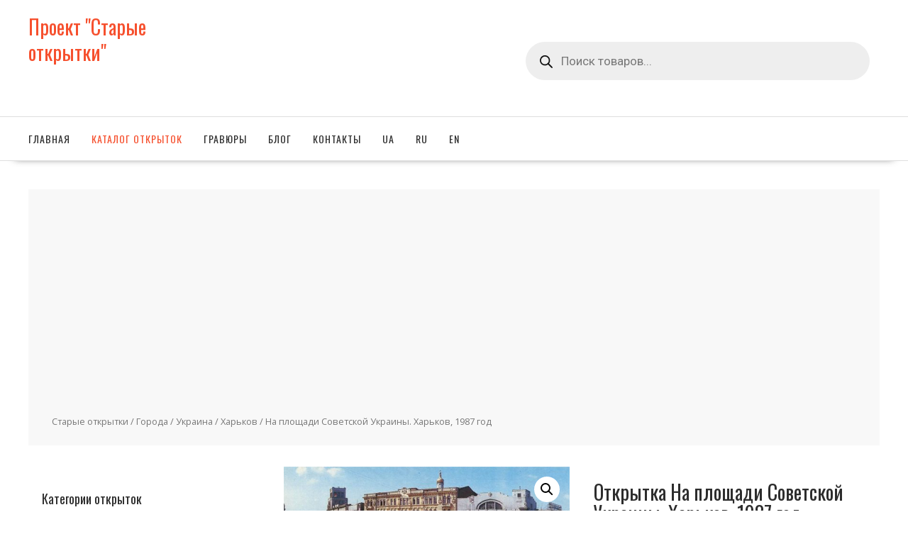

--- FILE ---
content_type: text/html; charset=UTF-8
request_url: https://oldpostcards.biz/product/na-ploshhadi-sovetskoj-ukrainy-harkov-1987-god/
body_size: 32842
content:

<!DOCTYPE html>
        <html lang="ru-RU" xmlns="http://www.w3.org/1999/html">
    
	<head>

		        <meta charset="UTF-8">
        <meta name="viewport" content="width=device-width, initial-scale=1">
        
        <link rel="pingback" href="https://oldpostcards.biz/xmlrpc.php">
    <meta name='robots' content='index, follow, max-image-preview:large, max-snippet:-1, max-video-preview:-1' />
<link rel="alternate" href="https://oldpostcards.biz/uk/product/na-majdani-radjanskoi-ukraini-harkiv-1987-rik/" hreflang="uk" />
<link rel="alternate" href="https://oldpostcards.biz/product/na-ploshhadi-sovetskoj-ukrainy-harkov-1987-god/" hreflang="ru" />
<link rel="alternate" href="https://oldpostcards.biz/en/product/on-the-area-of-the-soviet-ukraine-kharkov-1987/" hreflang="en" />

	<!-- This site is optimized with the Yoast SEO plugin v26.6 - https://yoast.com/wordpress/plugins/seo/ -->
	<title>Открытка На площади Советской Украины. Харьков, 1987 год, номер 4734. Проект &quot;Старые открытки&quot;</title>
	<meta name="description" content="&quot;Старые открытки&quot; На площади Советской Украины. Харьков, 1987 год" />
	<link rel="canonical" href="https://oldpostcards.biz/product/na-ploshhadi-sovetskoj-ukrainy-harkov-1987-god/" />
	<meta property="og:locale" content="ru_RU" />
	<meta property="og:locale:alternate" content="uk_UA" />
	<meta property="og:locale:alternate" content="en_US" />
	<meta property="og:type" content="article" />
	<meta property="og:title" content="Открытка На площади Советской Украины. Харьков, 1987 год, номер 4734. Проект &quot;Старые открытки&quot;" />
	<meta property="og:description" content="&quot;Старые открытки&quot; На площади Советской Украины. Харьков, 1987 год" />
	<meta property="og:url" content="https://oldpostcards.biz/product/na-ploshhadi-sovetskoj-ukrainy-harkov-1987-god/" />
	<meta property="og:site_name" content="Проект &quot;Старые открытки&quot;" />
	<meta property="og:image" content="https://oldpostcards.biz/wp-content/uploads/img/4734.jpg" />
	<meta property="og:image:width" content="800" />
	<meta property="og:image:height" content="321" />
	<meta property="og:image:type" content="image/jpeg" />
	<meta name="twitter:card" content="summary_large_image" />
	<script type="application/ld+json" class="yoast-schema-graph">{"@context":"https://schema.org","@graph":[{"@type":"WebPage","@id":"https://oldpostcards.biz/product/na-ploshhadi-sovetskoj-ukrainy-harkov-1987-god/","url":"https://oldpostcards.biz/product/na-ploshhadi-sovetskoj-ukrainy-harkov-1987-god/","name":"Открытка На площади Советской Украины. Харьков, 1987 год, номер 4734. Проект &quot;Старые открытки&quot;","isPartOf":{"@id":"https://oldpostcards.biz/#website"},"primaryImageOfPage":{"@id":"https://oldpostcards.biz/product/na-ploshhadi-sovetskoj-ukrainy-harkov-1987-god/#primaryimage"},"image":{"@id":"https://oldpostcards.biz/product/na-ploshhadi-sovetskoj-ukrainy-harkov-1987-god/#primaryimage"},"thumbnailUrl":"https://oldpostcards.biz/wp-content/uploads/img/4734.jpg","datePublished":"2019-02-17T19:19:15+00:00","description":"&quot;Старые открытки&quot; На площади Советской Украины. Харьков, 1987 год","breadcrumb":{"@id":"https://oldpostcards.biz/product/na-ploshhadi-sovetskoj-ukrainy-harkov-1987-god/#breadcrumb"},"inLanguage":"ru-RU","potentialAction":[{"@type":"ReadAction","target":["https://oldpostcards.biz/product/na-ploshhadi-sovetskoj-ukrainy-harkov-1987-god/"]}]},{"@type":"ImageObject","inLanguage":"ru-RU","@id":"https://oldpostcards.biz/product/na-ploshhadi-sovetskoj-ukrainy-harkov-1987-god/#primaryimage","url":"https://oldpostcards.biz/wp-content/uploads/img/4734.jpg","contentUrl":"https://oldpostcards.biz/wp-content/uploads/img/4734.jpg","width":800,"height":321},{"@type":"BreadcrumbList","@id":"https://oldpostcards.biz/product/na-ploshhadi-sovetskoj-ukrainy-harkov-1987-god/#breadcrumb","itemListElement":[{"@type":"ListItem","position":1,"name":"Старые открытки","item":"https://oldpostcards.biz/"},{"@type":"ListItem","position":2,"name":"Каталог открыток","item":"https://oldpostcards.biz/shop/"},{"@type":"ListItem","position":3,"name":"На площади Советской Украины. Харьков, 1987 год"}]},{"@type":"WebSite","@id":"https://oldpostcards.biz/#website","url":"https://oldpostcards.biz/","name":"Проект &quot;Старые открытки&quot;","description":"","publisher":{"@id":"https://oldpostcards.biz/#organization"},"potentialAction":[{"@type":"SearchAction","target":{"@type":"EntryPoint","urlTemplate":"https://oldpostcards.biz/?s={search_term_string}"},"query-input":{"@type":"PropertyValueSpecification","valueRequired":true,"valueName":"search_term_string"}}],"inLanguage":"ru-RU"},{"@type":"Organization","@id":"https://oldpostcards.biz/#organization","name":"Проект &quot;Старые открытки&quot;","url":"https://oldpostcards.biz/","logo":{"@type":"ImageObject","inLanguage":"ru-RU","@id":"https://oldpostcards.biz/#/schema/logo/image/","url":"","contentUrl":"","caption":"Проект &quot;Старые открытки&quot;"},"image":{"@id":"https://oldpostcards.biz/#/schema/logo/image/"}}]}</script>
	<!-- / Yoast SEO plugin. -->


<link rel='preconnect' href='//www.google-analytics.com' />
<style id='wp-img-auto-sizes-contain-inline-css' type='text/css'>
img:is([sizes=auto i],[sizes^="auto," i]){contain-intrinsic-size:3000px 1500px}
/*# sourceURL=wp-img-auto-sizes-contain-inline-css */
</style>
<link rel='stylesheet' id='berocket_aapf_widget-style-css' href='https://oldpostcards.biz/wp-content/plugins/woocommerce-ajax-filters/assets/frontend/css/fullmain.min.css?ver=3.1.9.4' type='text/css' media='all' />
<style id='wp-emoji-styles-inline-css' type='text/css'>

	img.wp-smiley, img.emoji {
		display: inline !important;
		border: none !important;
		box-shadow: none !important;
		height: 1em !important;
		width: 1em !important;
		margin: 0 0.07em !important;
		vertical-align: -0.1em !important;
		background: none !important;
		padding: 0 !important;
	}
/*# sourceURL=wp-emoji-styles-inline-css */
</style>
<style id='wp-block-library-inline-css' type='text/css'>
:root{--wp-block-synced-color:#7a00df;--wp-block-synced-color--rgb:122,0,223;--wp-bound-block-color:var(--wp-block-synced-color);--wp-editor-canvas-background:#ddd;--wp-admin-theme-color:#007cba;--wp-admin-theme-color--rgb:0,124,186;--wp-admin-theme-color-darker-10:#006ba1;--wp-admin-theme-color-darker-10--rgb:0,107,160.5;--wp-admin-theme-color-darker-20:#005a87;--wp-admin-theme-color-darker-20--rgb:0,90,135;--wp-admin-border-width-focus:2px}@media (min-resolution:192dpi){:root{--wp-admin-border-width-focus:1.5px}}.wp-element-button{cursor:pointer}:root .has-very-light-gray-background-color{background-color:#eee}:root .has-very-dark-gray-background-color{background-color:#313131}:root .has-very-light-gray-color{color:#eee}:root .has-very-dark-gray-color{color:#313131}:root .has-vivid-green-cyan-to-vivid-cyan-blue-gradient-background{background:linear-gradient(135deg,#00d084,#0693e3)}:root .has-purple-crush-gradient-background{background:linear-gradient(135deg,#34e2e4,#4721fb 50%,#ab1dfe)}:root .has-hazy-dawn-gradient-background{background:linear-gradient(135deg,#faaca8,#dad0ec)}:root .has-subdued-olive-gradient-background{background:linear-gradient(135deg,#fafae1,#67a671)}:root .has-atomic-cream-gradient-background{background:linear-gradient(135deg,#fdd79a,#004a59)}:root .has-nightshade-gradient-background{background:linear-gradient(135deg,#330968,#31cdcf)}:root .has-midnight-gradient-background{background:linear-gradient(135deg,#020381,#2874fc)}:root{--wp--preset--font-size--normal:16px;--wp--preset--font-size--huge:42px}.has-regular-font-size{font-size:1em}.has-larger-font-size{font-size:2.625em}.has-normal-font-size{font-size:var(--wp--preset--font-size--normal)}.has-huge-font-size{font-size:var(--wp--preset--font-size--huge)}.has-text-align-center{text-align:center}.has-text-align-left{text-align:left}.has-text-align-right{text-align:right}.has-fit-text{white-space:nowrap!important}#end-resizable-editor-section{display:none}.aligncenter{clear:both}.items-justified-left{justify-content:flex-start}.items-justified-center{justify-content:center}.items-justified-right{justify-content:flex-end}.items-justified-space-between{justify-content:space-between}.screen-reader-text{border:0;clip-path:inset(50%);height:1px;margin:-1px;overflow:hidden;padding:0;position:absolute;width:1px;word-wrap:normal!important}.screen-reader-text:focus{background-color:#ddd;clip-path:none;color:#444;display:block;font-size:1em;height:auto;left:5px;line-height:normal;padding:15px 23px 14px;text-decoration:none;top:5px;width:auto;z-index:100000}html :where(.has-border-color){border-style:solid}html :where([style*=border-top-color]){border-top-style:solid}html :where([style*=border-right-color]){border-right-style:solid}html :where([style*=border-bottom-color]){border-bottom-style:solid}html :where([style*=border-left-color]){border-left-style:solid}html :where([style*=border-width]){border-style:solid}html :where([style*=border-top-width]){border-top-style:solid}html :where([style*=border-right-width]){border-right-style:solid}html :where([style*=border-bottom-width]){border-bottom-style:solid}html :where([style*=border-left-width]){border-left-style:solid}html :where(img[class*=wp-image-]){height:auto;max-width:100%}:where(figure){margin:0 0 1em}html :where(.is-position-sticky){--wp-admin--admin-bar--position-offset:var(--wp-admin--admin-bar--height,0px)}@media screen and (max-width:600px){html :where(.is-position-sticky){--wp-admin--admin-bar--position-offset:0px}}

/*# sourceURL=wp-block-library-inline-css */
</style><link rel='stylesheet' id='wc-blocks-style-css' href='https://oldpostcards.biz/wp-content/plugins/woocommerce/assets/client/blocks/wc-blocks.css?ver=wc-10.4.3' type='text/css' media='all' />
<style id='global-styles-inline-css' type='text/css'>
:root{--wp--preset--aspect-ratio--square: 1;--wp--preset--aspect-ratio--4-3: 4/3;--wp--preset--aspect-ratio--3-4: 3/4;--wp--preset--aspect-ratio--3-2: 3/2;--wp--preset--aspect-ratio--2-3: 2/3;--wp--preset--aspect-ratio--16-9: 16/9;--wp--preset--aspect-ratio--9-16: 9/16;--wp--preset--color--black: #000000;--wp--preset--color--cyan-bluish-gray: #abb8c3;--wp--preset--color--white: #ffffff;--wp--preset--color--pale-pink: #f78da7;--wp--preset--color--vivid-red: #cf2e2e;--wp--preset--color--luminous-vivid-orange: #ff6900;--wp--preset--color--luminous-vivid-amber: #fcb900;--wp--preset--color--light-green-cyan: #7bdcb5;--wp--preset--color--vivid-green-cyan: #00d084;--wp--preset--color--pale-cyan-blue: #8ed1fc;--wp--preset--color--vivid-cyan-blue: #0693e3;--wp--preset--color--vivid-purple: #9b51e0;--wp--preset--gradient--vivid-cyan-blue-to-vivid-purple: linear-gradient(135deg,rgb(6,147,227) 0%,rgb(155,81,224) 100%);--wp--preset--gradient--light-green-cyan-to-vivid-green-cyan: linear-gradient(135deg,rgb(122,220,180) 0%,rgb(0,208,130) 100%);--wp--preset--gradient--luminous-vivid-amber-to-luminous-vivid-orange: linear-gradient(135deg,rgb(252,185,0) 0%,rgb(255,105,0) 100%);--wp--preset--gradient--luminous-vivid-orange-to-vivid-red: linear-gradient(135deg,rgb(255,105,0) 0%,rgb(207,46,46) 100%);--wp--preset--gradient--very-light-gray-to-cyan-bluish-gray: linear-gradient(135deg,rgb(238,238,238) 0%,rgb(169,184,195) 100%);--wp--preset--gradient--cool-to-warm-spectrum: linear-gradient(135deg,rgb(74,234,220) 0%,rgb(151,120,209) 20%,rgb(207,42,186) 40%,rgb(238,44,130) 60%,rgb(251,105,98) 80%,rgb(254,248,76) 100%);--wp--preset--gradient--blush-light-purple: linear-gradient(135deg,rgb(255,206,236) 0%,rgb(152,150,240) 100%);--wp--preset--gradient--blush-bordeaux: linear-gradient(135deg,rgb(254,205,165) 0%,rgb(254,45,45) 50%,rgb(107,0,62) 100%);--wp--preset--gradient--luminous-dusk: linear-gradient(135deg,rgb(255,203,112) 0%,rgb(199,81,192) 50%,rgb(65,88,208) 100%);--wp--preset--gradient--pale-ocean: linear-gradient(135deg,rgb(255,245,203) 0%,rgb(182,227,212) 50%,rgb(51,167,181) 100%);--wp--preset--gradient--electric-grass: linear-gradient(135deg,rgb(202,248,128) 0%,rgb(113,206,126) 100%);--wp--preset--gradient--midnight: linear-gradient(135deg,rgb(2,3,129) 0%,rgb(40,116,252) 100%);--wp--preset--font-size--small: 13px;--wp--preset--font-size--medium: 20px;--wp--preset--font-size--large: 36px;--wp--preset--font-size--x-large: 42px;--wp--preset--spacing--20: 0.44rem;--wp--preset--spacing--30: 0.67rem;--wp--preset--spacing--40: 1rem;--wp--preset--spacing--50: 1.5rem;--wp--preset--spacing--60: 2.25rem;--wp--preset--spacing--70: 3.38rem;--wp--preset--spacing--80: 5.06rem;--wp--preset--shadow--natural: 6px 6px 9px rgba(0, 0, 0, 0.2);--wp--preset--shadow--deep: 12px 12px 50px rgba(0, 0, 0, 0.4);--wp--preset--shadow--sharp: 6px 6px 0px rgba(0, 0, 0, 0.2);--wp--preset--shadow--outlined: 6px 6px 0px -3px rgb(255, 255, 255), 6px 6px rgb(0, 0, 0);--wp--preset--shadow--crisp: 6px 6px 0px rgb(0, 0, 0);}:where(.is-layout-flex){gap: 0.5em;}:where(.is-layout-grid){gap: 0.5em;}body .is-layout-flex{display: flex;}.is-layout-flex{flex-wrap: wrap;align-items: center;}.is-layout-flex > :is(*, div){margin: 0;}body .is-layout-grid{display: grid;}.is-layout-grid > :is(*, div){margin: 0;}:where(.wp-block-columns.is-layout-flex){gap: 2em;}:where(.wp-block-columns.is-layout-grid){gap: 2em;}:where(.wp-block-post-template.is-layout-flex){gap: 1.25em;}:where(.wp-block-post-template.is-layout-grid){gap: 1.25em;}.has-black-color{color: var(--wp--preset--color--black) !important;}.has-cyan-bluish-gray-color{color: var(--wp--preset--color--cyan-bluish-gray) !important;}.has-white-color{color: var(--wp--preset--color--white) !important;}.has-pale-pink-color{color: var(--wp--preset--color--pale-pink) !important;}.has-vivid-red-color{color: var(--wp--preset--color--vivid-red) !important;}.has-luminous-vivid-orange-color{color: var(--wp--preset--color--luminous-vivid-orange) !important;}.has-luminous-vivid-amber-color{color: var(--wp--preset--color--luminous-vivid-amber) !important;}.has-light-green-cyan-color{color: var(--wp--preset--color--light-green-cyan) !important;}.has-vivid-green-cyan-color{color: var(--wp--preset--color--vivid-green-cyan) !important;}.has-pale-cyan-blue-color{color: var(--wp--preset--color--pale-cyan-blue) !important;}.has-vivid-cyan-blue-color{color: var(--wp--preset--color--vivid-cyan-blue) !important;}.has-vivid-purple-color{color: var(--wp--preset--color--vivid-purple) !important;}.has-black-background-color{background-color: var(--wp--preset--color--black) !important;}.has-cyan-bluish-gray-background-color{background-color: var(--wp--preset--color--cyan-bluish-gray) !important;}.has-white-background-color{background-color: var(--wp--preset--color--white) !important;}.has-pale-pink-background-color{background-color: var(--wp--preset--color--pale-pink) !important;}.has-vivid-red-background-color{background-color: var(--wp--preset--color--vivid-red) !important;}.has-luminous-vivid-orange-background-color{background-color: var(--wp--preset--color--luminous-vivid-orange) !important;}.has-luminous-vivid-amber-background-color{background-color: var(--wp--preset--color--luminous-vivid-amber) !important;}.has-light-green-cyan-background-color{background-color: var(--wp--preset--color--light-green-cyan) !important;}.has-vivid-green-cyan-background-color{background-color: var(--wp--preset--color--vivid-green-cyan) !important;}.has-pale-cyan-blue-background-color{background-color: var(--wp--preset--color--pale-cyan-blue) !important;}.has-vivid-cyan-blue-background-color{background-color: var(--wp--preset--color--vivid-cyan-blue) !important;}.has-vivid-purple-background-color{background-color: var(--wp--preset--color--vivid-purple) !important;}.has-black-border-color{border-color: var(--wp--preset--color--black) !important;}.has-cyan-bluish-gray-border-color{border-color: var(--wp--preset--color--cyan-bluish-gray) !important;}.has-white-border-color{border-color: var(--wp--preset--color--white) !important;}.has-pale-pink-border-color{border-color: var(--wp--preset--color--pale-pink) !important;}.has-vivid-red-border-color{border-color: var(--wp--preset--color--vivid-red) !important;}.has-luminous-vivid-orange-border-color{border-color: var(--wp--preset--color--luminous-vivid-orange) !important;}.has-luminous-vivid-amber-border-color{border-color: var(--wp--preset--color--luminous-vivid-amber) !important;}.has-light-green-cyan-border-color{border-color: var(--wp--preset--color--light-green-cyan) !important;}.has-vivid-green-cyan-border-color{border-color: var(--wp--preset--color--vivid-green-cyan) !important;}.has-pale-cyan-blue-border-color{border-color: var(--wp--preset--color--pale-cyan-blue) !important;}.has-vivid-cyan-blue-border-color{border-color: var(--wp--preset--color--vivid-cyan-blue) !important;}.has-vivid-purple-border-color{border-color: var(--wp--preset--color--vivid-purple) !important;}.has-vivid-cyan-blue-to-vivid-purple-gradient-background{background: var(--wp--preset--gradient--vivid-cyan-blue-to-vivid-purple) !important;}.has-light-green-cyan-to-vivid-green-cyan-gradient-background{background: var(--wp--preset--gradient--light-green-cyan-to-vivid-green-cyan) !important;}.has-luminous-vivid-amber-to-luminous-vivid-orange-gradient-background{background: var(--wp--preset--gradient--luminous-vivid-amber-to-luminous-vivid-orange) !important;}.has-luminous-vivid-orange-to-vivid-red-gradient-background{background: var(--wp--preset--gradient--luminous-vivid-orange-to-vivid-red) !important;}.has-very-light-gray-to-cyan-bluish-gray-gradient-background{background: var(--wp--preset--gradient--very-light-gray-to-cyan-bluish-gray) !important;}.has-cool-to-warm-spectrum-gradient-background{background: var(--wp--preset--gradient--cool-to-warm-spectrum) !important;}.has-blush-light-purple-gradient-background{background: var(--wp--preset--gradient--blush-light-purple) !important;}.has-blush-bordeaux-gradient-background{background: var(--wp--preset--gradient--blush-bordeaux) !important;}.has-luminous-dusk-gradient-background{background: var(--wp--preset--gradient--luminous-dusk) !important;}.has-pale-ocean-gradient-background{background: var(--wp--preset--gradient--pale-ocean) !important;}.has-electric-grass-gradient-background{background: var(--wp--preset--gradient--electric-grass) !important;}.has-midnight-gradient-background{background: var(--wp--preset--gradient--midnight) !important;}.has-small-font-size{font-size: var(--wp--preset--font-size--small) !important;}.has-medium-font-size{font-size: var(--wp--preset--font-size--medium) !important;}.has-large-font-size{font-size: var(--wp--preset--font-size--large) !important;}.has-x-large-font-size{font-size: var(--wp--preset--font-size--x-large) !important;}
/*# sourceURL=global-styles-inline-css */
</style>

<style id='classic-theme-styles-inline-css' type='text/css'>
/*! This file is auto-generated */
.wp-block-button__link{color:#fff;background-color:#32373c;border-radius:9999px;box-shadow:none;text-decoration:none;padding:calc(.667em + 2px) calc(1.333em + 2px);font-size:1.125em}.wp-block-file__button{background:#32373c;color:#fff;text-decoration:none}
/*# sourceURL=/wp-includes/css/classic-themes.min.css */
</style>
<link rel='stylesheet' id='wbcr-comments-plus-url-span-css' href='https://oldpostcards.biz/wp-content/plugins/clearfy/components/comments-plus/assets/css/url-span.css?ver=2.4.1' type='text/css' media='all' />
<link rel='stylesheet' id='photoswipe-css' href='https://oldpostcards.biz/wp-content/plugins/woocommerce/assets/css/photoswipe/photoswipe.min.css?ver=10.4.3' type='text/css' media='all' />
<link rel='stylesheet' id='photoswipe-default-skin-css' href='https://oldpostcards.biz/wp-content/plugins/woocommerce/assets/css/photoswipe/default-skin/default-skin.min.css?ver=10.4.3' type='text/css' media='all' />
<link rel='stylesheet' id='woocommerce-layout-css' href='https://oldpostcards.biz/wp-content/plugins/woocommerce/assets/css/woocommerce-layout.css?ver=10.4.3' type='text/css' media='all' />
<link rel='stylesheet' id='woocommerce-smallscreen-css' href='https://oldpostcards.biz/wp-content/plugins/woocommerce/assets/css/woocommerce-smallscreen.css?ver=10.4.3' type='text/css' media='only screen and (max-width: 768px)' />
<link rel='stylesheet' id='woocommerce-general-css' href='https://oldpostcards.biz/wp-content/plugins/woocommerce/assets/css/woocommerce.css?ver=10.4.3' type='text/css' media='all' />
<style id='woocommerce-inline-inline-css' type='text/css'>
.woocommerce form .form-row .required { visibility: visible; }
/*# sourceURL=woocommerce-inline-inline-css */
</style>
<link rel='stylesheet' id='wppg-bxslider-style-css' href='https://oldpostcards.biz/wp-content/plugins/wp-product-gallery/css/jquery.bxslider.css?ver=1.1.4' type='text/css' media='all' />
<link rel='stylesheet' id='wppg-animation-style-css' href='https://oldpostcards.biz/wp-content/plugins/wp-product-gallery/css/animate.css?ver=1.1.4' type='text/css' media='all' />
<link rel='stylesheet' id='wppg-scroll-style-css' href='https://oldpostcards.biz/wp-content/plugins/wp-product-gallery/css/jquery.mCustomScrollbar.css?ver=1.1.4' type='text/css' media='all' />
<link rel='stylesheet' id='wppg-font-css' href='//fonts.googleapis.com/css?family=Bitter%7CHind%7CPlayfair+Display%3A400%2C400i%2C700%2C700i%2C900%2C900i%7COpen+Sans%3A400%2C500%2C600%2C700%2C900%7CLato%3A300%2C400%2C700%2C900%7CMontserrat%7CDroid+Sans%7CRoboto%7CLora%3A400%2C400i%2C700%2C700i%7CRoboto+Slab%7CRubik%7CMerriweather%3A300%2C400%2C700%2C900%7CPoppins%7CRopa+Sans%7CPlayfair+Display%7CRubik%7CSource+Sans+Pro%7CRoboto+Condensed%7CRoboto+Slab%3A300%2C400%2C700%7CAmatic+SC%3A400%2C700%7CQuicksand%7COswald%7CQuicksand%3A400%2C500%2C700&#038;ver=6.9' type='text/css' media='all' />
<link rel='stylesheet' id='wppg-frontend-style-css' href='https://oldpostcards.biz/wp-content/plugins/wp-product-gallery/css/wppg-frontend.css?ver=1.1.4' type='text/css' media='all' />
<link rel='stylesheet' id='wppg-responsive-style-css' href='https://oldpostcards.biz/wp-content/plugins/wp-product-gallery/css/wppg-responsive.css?ver=1.1.4' type='text/css' media='all' />
<link rel='stylesheet' id='wpb_wmca_accordion_style-css' href='https://oldpostcards.biz/wp-content/plugins/wpb-accordion-menu-or-category/assets/css/wpb_wmca_style.css?ver=1.0' type='text/css' media='all' />
<link rel='stylesheet' id='ywctm-frontend-css' href='https://oldpostcards.biz/wp-content/plugins/yith-woocommerce-catalog-mode/assets/css/frontend.min.css?ver=2.51.0' type='text/css' media='all' />
<style id='ywctm-frontend-inline-css' type='text/css'>
form.cart button.single_add_to_cart_button, .ppc-button-wrapper, .wc-ppcp-paylater-msg__container, form.cart .quantity, .widget.woocommerce.widget_shopping_cart{display: none !important}
/*# sourceURL=ywctm-frontend-inline-css */
</style>
<link rel='stylesheet' id='dgwt-wcas-style-css' href='https://oldpostcards.biz/wp-content/plugins/ajax-search-for-woocommerce/assets/css/style.min.css?ver=1.32.1' type='text/css' media='all' />
<link rel='stylesheet' id='select2-css' href='https://oldpostcards.biz/wp-content/plugins/woocommerce-ajax-filters/assets/frontend/css/select2.min.css?ver=6.9' type='text/css' media='all' />
<link rel='stylesheet' id='online-shop-style-css' href='https://oldpostcards.biz/wp-content/themes/online-shop/style.css?ver=1.3.2' type='text/css' media='all' />
<style id='online-shop-style-inline-css' type='text/css'>

            .slider-section .at-action-wrapper .slick-arrow,
            .beside-slider .at-action-wrapper .slick-arrow,
            mark,
            .comment-form .form-submit input,
            .read-more,
            .slider-section .cat-links a,
            .featured-desc .above-entry-meta .cat-links a,
            #calendar_wrap #wp-calendar #today,
            #calendar_wrap #wp-calendar #today a,
            .wpcf7-form input.wpcf7-submit:hover,
            .breadcrumb,
            .slicknav_btn,
            .special-menu:hover,
            .slider-buttons a,
            .yith-wcwl-wrapper,
			.wc-cart-wrapper,
			.woocommerce span.onsale,
			.new-label,
			.woocommerce a.button.add_to_cart_button,
			.woocommerce a.added_to_cart,
			.woocommerce a.button.product_type_grouped,
			.woocommerce a.button.product_type_external,
			.woocommerce .single-product #respond input#submit.alt,
			.woocommerce .single-product a.button.alt,
			.woocommerce .single-product button.button.alt,
			.woocommerce .single-product input.button.alt,
			.woocommerce #respond input#submit.alt,
			.woocommerce a.button.alt,
			.woocommerce button.button.alt,
			.woocommerce input.button.alt,
			.woocommerce .widget_shopping_cart_content .buttons a.button,
			.woocommerce div.product .woocommerce-tabs ul.tabs li:hover,
			.woocommerce div.product .woocommerce-tabs ul.tabs li.active,
			.woocommerce .cart .button,
			.woocommerce .cart input.button,
			.woocommerce input.button:disabled, 
			.woocommerce input.button:disabled[disabled],
			.woocommerce input.button:disabled:hover, 
			.woocommerce input.button:disabled[disabled]:hover,
			 .wc-cat-feature .cat-title,
			 .single-item .icon,
			 .menu-right-highlight-text,
			 .woocommerce nav.woocommerce-pagination ul li a:focus, 
			 .woocommerce nav.woocommerce-pagination ul li a:hover, 
			 .woocommerce nav.woocommerce-pagination ul li span.current,
			 .woocommerce a.button.wc-forward,
			 a.my-account,
			 .woocommerce .widget_price_filter .ui-slider .ui-slider-range,
			 .woocommerce .widget_price_filter .ui-slider .ui-slider-handle {
                background: #f6502e;
                color:#fff;
            }
             a:hover,
            .screen-reader-text:focus,
            .socials a:hover,
            .site-title a,
            .widget_search input#s,
            .search-block #searchsubmit,
            .widget_search #searchsubmit,
            .footer-sidebar .featured-desc .below-entry-meta a:hover,
            .slider-section .slide-title:hover,
            .slider-feature-wrap a:hover,
            .featured-desc .below-entry-meta span:hover,
            .posted-on a:hover,
            .cat-links a:hover,
            .comments-link a:hover,
            .edit-link a:hover,
            .tags-links a:hover,
            .byline a:hover,
            .nav-links a:hover,
            .comment-form .form-submit input:hover, .read-more:hover,
            #online-shop-breadcrumbs a:hover,
            .wpcf7-form input.wpcf7-submit,
            .header-wrapper .menu li:hover > a,
            .header-wrapper .menu > li.current-menu-item > a,
            .header-wrapper .menu > li.current-menu-parent > a,
            .header-wrapper .menu > li.current_page_parent > a,
            .header-wrapper .menu > li.current_page_ancestor > a,
            .header-wrapper .main-navigation ul ul.sub-menu li:hover > a ,
            .woocommerce .star-rating, 
            .woocommerce ul.products li.product .star-rating,
            .woocommerce p.stars a,
            .woocommerce ul.products li.product .price,
            .woocommerce ul.products li.product .price ins .amount,
            .woocommerce a.button.add_to_cart_button:hover,
            .woocommerce a.added_to_cart:hover,
            .woocommerce a.button.product_type_grouped:hover,
            .woocommerce a.button.product_type_external:hover,
            .woocommerce .cart .button:hover,
            .woocommerce .cart input.button:hover,
            .woocommerce #respond input#submit.alt:hover,
			.woocommerce a.button.alt:hover,
			.woocommerce button.button.alt:hover,
			.woocommerce input.button.alt:hover,
			.woocommerce .woocommerce-info .button:hover,
			.woocommerce .widget_shopping_cart_content .buttons a.button:hover,
			.woocommerce div.product .woocommerce-tabs ul.tabs li a,
			.at-cat-product-wrap .product-details h3 a:hover,
			.at-tabs >span.active,
			.feature-promo .single-unit .page-details .title,
			.woocommerce-message::before,
			a.my-account:hover{
                color: #f6502e;
            }
        .comment-form .form-submit input, 
        .read-more,
            .widget_search input#s,
            .tagcloud a,
            .woocommerce .cart .button, 
            .woocommerce .cart input.button,
            .woocommerce a.button.add_to_cart_button,
            .woocommerce a.added_to_cart,
            .woocommerce a.button.product_type_grouped,
            .woocommerce a.button.product_type_external,
            .woocommerce .cart .button,
            .woocommerce .cart input.button
            .woocommerce .single-product #respond input#submit.alt,
			.woocommerce .single-product a.button.alt,
			.woocommerce .single-product button.button.alt,
			.woocommerce .single-product input.button.alt,
			.woocommerce #respond input#submit.alt,
			.woocommerce a.button.alt,
			.woocommerce button.button.alt,
			.woocommerce input.button.alt,
			.woocommerce .widget_shopping_cart_content .buttons a.button,
			.woocommerce div.product .woocommerce-tabs ul.tabs:before,
			a.my-account,
            .slick-arrow:hover{
                border: 1px solid #f6502e;
            }
            .nav-links .nav-previous a:hover,
            .nav-links .nav-next a:hover{
                border-top: 1px solid #f6502e;
            }
            .at-title-action-wrapper,
            .page-header .page-title,
            .blog-no-image article.post.sticky,
             article.post.sticky,
             .related.products > h2,
             .cross-sells > h2,
             .cart_totals  > h2,
             .woocommerce-order-details > h2,
             .woocommerce-customer-details > h2,
             .comments-title{
                border-bottom: 1px solid #f6502e;
            }
            .wpcf7-form input.wpcf7-submit{
                border: 2px solid #f6502e;
            }
            .breadcrumb::after {
                border-left: 5px solid #f6502e;
            }
            /*header cart*/
            .site-header .widget_shopping_cart{
                border-bottom: 3px solid #f6502e;
                border-top: 3px solid #f6502e;
            }
            .site-header .widget_shopping_cart:before {
                border-bottom: 10px solid #f6502e;
            }
            .woocommerce-message {
                border-top-color: #f6502e;
            }
        @media screen and (max-width:992px){
                .slicknav_btn{
                    border: 1px solid #f6502e;
                }
                .slicknav_btn.slicknav_open{
                    border: 1px solid #ffffff;
                }
                .slicknav_nav li.current-menu-ancestor > a,
                .slicknav_nav li.current-menu-item  > a,
                .slicknav_nav li.current_page_item > a,
                .slicknav_nav li.current_page_item .slicknav_item > span{
                    color: #f6502e;
                }
            }
          .menu-right-highlight-text:after{
            border-top-color:#f6502e;
          }
          .woocommerce .woocommerce-MyAccount-navigation ul li.is-active a:after{
            border-left-color:#f6502e;
          }
          .woocommerce .woocommerce-MyAccount-navigation ul li.is-active a,
          .woocommerce .woocommerce-MyAccount-navigation ul li.is-active a:hover{
              background:#f6502e;

          }
        }
                    .cat-links .at-cat-item-1{
                    color: #f6502e;
                    }
                    
                    .cat-links .at-cat-item-1:hover{
                    color: #2d2d2d;
                    }
                    
                    .cat-links .at-cat-item-4334{
                    color: #f6502e;
                    }
                    
                    .cat-links .at-cat-item-4334:hover{
                    color: #2d2d2d;
                    }
                    
                    .cat-links .at-cat-item-10404888{
                    color: #f6502e;
                    }
                    
                    .cat-links .at-cat-item-10404888:hover{
                    color: #2d2d2d;
                    }
                    
/*# sourceURL=online-shop-style-inline-css */
</style>
<link rel='stylesheet' id='slick-css' href='https://oldpostcards.biz/wp-content/themes/online-shop/assets/library/slick/slick.css?ver=1.8.1' type='text/css' media='all' />
<link rel='stylesheet' id='online_shop-block-front-styles-css' href='https://oldpostcards.biz/wp-content/themes/online-shop/acmethemes/gutenberg/gutenberg-front.css?ver=1.0' type='text/css' media='all' />
<script type="text/template" id="tmpl-variation-template">
	<div class="woocommerce-variation-description">{{{ data.variation.variation_description }}}</div>
	<div class="woocommerce-variation-price">{{{ data.variation.price_html }}}</div>
	<div class="woocommerce-variation-availability">{{{ data.variation.availability_html }}}</div>
</script>
<script type="text/template" id="tmpl-unavailable-variation-template">
	<p role="alert">Этот товар недоступен. Пожалуйста, выберите другую комбинацию.</p>
</script>
<script type="text/javascript" src="https://oldpostcards.biz/wp-includes/js/jquery/jquery.min.js?ver=3.7.1" id="jquery-core-js"></script>
<script type="text/javascript" src="https://oldpostcards.biz/wp-content/plugins/woocommerce/assets/js/jquery-blockui/jquery.blockUI.min.js?ver=2.7.0-wc.10.4.3" id="wc-jquery-blockui-js" data-wp-strategy="defer"></script>
<script type="text/javascript" id="wc-add-to-cart-js-extra">
/* <![CDATA[ */
var wc_add_to_cart_params = {"ajax_url":"/wp-admin/admin-ajax.php","wc_ajax_url":"/?wc-ajax=%%endpoint%%","i18n_view_cart":"\u041f\u0440\u043e\u0441\u043c\u043e\u0442\u0440 \u043a\u043e\u0440\u0437\u0438\u043d\u044b","cart_url":"https://oldpostcards.biz/cart/","is_cart":"","cart_redirect_after_add":"no"};
//# sourceURL=wc-add-to-cart-js-extra
/* ]]> */
</script>
<script type="text/javascript" src="https://oldpostcards.biz/wp-content/plugins/woocommerce/assets/js/frontend/add-to-cart.min.js?ver=10.4.3" id="wc-add-to-cart-js" defer="defer" data-wp-strategy="defer"></script>
<script type="text/javascript" src="https://oldpostcards.biz/wp-content/plugins/woocommerce/assets/js/zoom/jquery.zoom.min.js?ver=1.7.21-wc.10.4.3" id="wc-zoom-js" defer="defer" data-wp-strategy="defer"></script>
<script type="text/javascript" src="https://oldpostcards.biz/wp-content/plugins/woocommerce/assets/js/flexslider/jquery.flexslider.min.js?ver=2.7.2-wc.10.4.3" id="wc-flexslider-js" defer="defer" data-wp-strategy="defer"></script>
<script type="text/javascript" src="https://oldpostcards.biz/wp-content/plugins/woocommerce/assets/js/photoswipe/photoswipe.min.js?ver=4.1.1-wc.10.4.3" id="wc-photoswipe-js" defer="defer" data-wp-strategy="defer"></script>
<script type="text/javascript" src="https://oldpostcards.biz/wp-content/plugins/woocommerce/assets/js/photoswipe/photoswipe-ui-default.min.js?ver=4.1.1-wc.10.4.3" id="wc-photoswipe-ui-default-js" defer="defer" data-wp-strategy="defer"></script>
<script type="text/javascript" id="wc-single-product-js-extra">
/* <![CDATA[ */
var wc_single_product_params = {"i18n_required_rating_text":"\u041f\u043e\u0436\u0430\u043b\u0443\u0439\u0441\u0442\u0430, \u043f\u043e\u0441\u0442\u0430\u0432\u044c\u0442\u0435 \u043e\u0446\u0435\u043d\u043a\u0443","i18n_rating_options":["1 \u0438\u0437 5 \u0437\u0432\u0451\u0437\u0434","2 \u0438\u0437 5 \u0437\u0432\u0451\u0437\u0434","3 \u0438\u0437 5 \u0437\u0432\u0451\u0437\u0434","4 \u0438\u0437 5 \u0437\u0432\u0451\u0437\u0434","5 \u0438\u0437 5 \u0437\u0432\u0451\u0437\u0434"],"i18n_product_gallery_trigger_text":"\u041f\u0440\u043e\u0441\u043c\u043e\u0442\u0440 \u0433\u0430\u043b\u0435\u0440\u0435\u0438 \u0438\u0437\u043e\u0431\u0440\u0430\u0436\u0435\u043d\u0438\u0439 \u0432 \u043f\u043e\u043b\u043d\u043e\u044d\u043a\u0440\u0430\u043d\u043d\u043e\u043c \u0440\u0435\u0436\u0438\u043c\u0435","review_rating_required":"yes","flexslider":{"rtl":false,"animation":"slide","smoothHeight":true,"directionNav":false,"controlNav":"thumbnails","slideshow":false,"animationSpeed":500,"animationLoop":false,"allowOneSlide":false},"zoom_enabled":"1","zoom_options":[],"photoswipe_enabled":"1","photoswipe_options":{"shareEl":false,"closeOnScroll":false,"history":false,"hideAnimationDuration":0,"showAnimationDuration":0},"flexslider_enabled":"1"};
//# sourceURL=wc-single-product-js-extra
/* ]]> */
</script>
<script type="text/javascript" src="https://oldpostcards.biz/wp-content/plugins/woocommerce/assets/js/frontend/single-product.min.js?ver=10.4.3" id="wc-single-product-js" defer="defer" data-wp-strategy="defer"></script>
<script type="text/javascript" src="https://oldpostcards.biz/wp-content/plugins/woocommerce/assets/js/js-cookie/js.cookie.min.js?ver=2.1.4-wc.10.4.3" id="wc-js-cookie-js" defer="defer" data-wp-strategy="defer"></script>
<script type="text/javascript" id="woocommerce-js-extra">
/* <![CDATA[ */
var woocommerce_params = {"ajax_url":"/wp-admin/admin-ajax.php","wc_ajax_url":"/?wc-ajax=%%endpoint%%","i18n_password_show":"\u041f\u043e\u043a\u0430\u0437\u0430\u0442\u044c \u043f\u0430\u0440\u043e\u043b\u044c","i18n_password_hide":"\u0421\u043a\u0440\u044b\u0442\u044c \u043f\u0430\u0440\u043e\u043b\u044c"};
//# sourceURL=woocommerce-js-extra
/* ]]> */
</script>
<script type="text/javascript" src="https://oldpostcards.biz/wp-content/plugins/woocommerce/assets/js/frontend/woocommerce.min.js?ver=10.4.3" id="woocommerce-js" defer="defer" data-wp-strategy="defer"></script>
<script type="text/javascript" src="https://oldpostcards.biz/wp-includes/js/underscore.min.js?ver=1.13.7" id="underscore-js"></script>
<script type="text/javascript" id="wp-util-js-extra">
/* <![CDATA[ */
var _wpUtilSettings = {"ajax":{"url":"/wp-admin/admin-ajax.php"}};
//# sourceURL=wp-util-js-extra
/* ]]> */
</script>
<script type="text/javascript" src="https://oldpostcards.biz/wp-includes/js/wp-util.min.js?ver=6.9" id="wp-util-js"></script>
<script type="text/javascript" id="wc-add-to-cart-variation-js-extra">
/* <![CDATA[ */
var wc_add_to_cart_variation_params = {"wc_ajax_url":"/?wc-ajax=%%endpoint%%","i18n_no_matching_variations_text":"\u0416\u0430\u043b\u044c, \u043d\u043e \u0442\u043e\u0432\u0430\u0440\u043e\u0432, \u0441\u043e\u043e\u0442\u0432\u0435\u0442\u0441\u0442\u0432\u0443\u044e\u0449\u0438\u0445 \u0432\u0430\u0448\u0435\u043c\u0443 \u0432\u044b\u0431\u043e\u0440\u0443, \u043d\u0435 \u043e\u0431\u043d\u0430\u0440\u0443\u0436\u0435\u043d\u043e. \u041f\u043e\u0436\u0430\u043b\u0443\u0439\u0441\u0442\u0430, \u0432\u044b\u0431\u0435\u0440\u0438\u0442\u0435 \u0434\u0440\u0443\u0433\u0443\u044e \u043a\u043e\u043c\u0431\u0438\u043d\u0430\u0446\u0438\u044e.","i18n_make_a_selection_text":"\u0412\u044b\u0431\u0435\u0440\u0438\u0442\u0435 \u043e\u043f\u0446\u0438\u0438 \u0442\u043e\u0432\u0430\u0440\u0430 \u043f\u0435\u0440\u0435\u0434 \u0435\u0433\u043e \u0434\u043e\u0431\u0430\u0432\u043b\u0435\u043d\u0438\u0435\u043c \u0432 \u0432\u0430\u0448\u0443 \u043a\u043e\u0440\u0437\u0438\u043d\u0443.","i18n_unavailable_text":"\u042d\u0442\u043e\u0442 \u0442\u043e\u0432\u0430\u0440 \u043d\u0435\u0434\u043e\u0441\u0442\u0443\u043f\u0435\u043d. \u041f\u043e\u0436\u0430\u043b\u0443\u0439\u0441\u0442\u0430, \u0432\u044b\u0431\u0435\u0440\u0438\u0442\u0435 \u0434\u0440\u0443\u0433\u0443\u044e \u043a\u043e\u043c\u0431\u0438\u043d\u0430\u0446\u0438\u044e.","i18n_reset_alert_text":"\u0420\u0435\u0437\u0443\u043b\u044c\u0442\u0430\u0442\u044b \u0432\u0430\u0448\u0435\u0433\u043e \u0432\u044b\u0431\u043e\u0440\u0430 \u0441\u0431\u0440\u043e\u0448\u0435\u043d\u044b. \u0412\u044b\u0431\u0435\u0440\u0438\u0442\u0435 \u043e\u043f\u0446\u0438\u0438 \u0442\u043e\u0432\u0430\u0440\u0430, \u043f\u0435\u0440\u0435\u0434 \u0442\u0435\u043c \u043a\u0430\u043a \u0434\u043e\u0431\u0430\u0432\u0438\u0442\u044c \u0435\u0433\u043e \u0432 \u043a\u043e\u0440\u0437\u0438\u043d\u0443."};
//# sourceURL=wc-add-to-cart-variation-js-extra
/* ]]> */
</script>
<script type="text/javascript" src="https://oldpostcards.biz/wp-content/plugins/woocommerce/assets/js/frontend/add-to-cart-variation.min.js?ver=10.4.3" id="wc-add-to-cart-variation-js" data-wp-strategy="defer"></script>
<script type="text/javascript" src="https://oldpostcards.biz/wp-content/plugins/wp-product-gallery/js/isotope.js?ver=1.1.4" id="wppg-isotope-script-js"></script>
<script type="text/javascript" src="https://oldpostcards.biz/wp-content/plugins/wp-product-gallery/js/jquery.bxslider.js?ver=1.1.4" id="wppg-bxslider-script-js"></script>
<script type="text/javascript" src="https://oldpostcards.biz/wp-content/plugins/wp-product-gallery/js/imagesloaded.min.js?ver=1.1.4" id="wppg-imageloaded-script-js"></script>
<script type="text/javascript" src="https://oldpostcards.biz/wp-content/plugins/wp-product-gallery/js/jquery.mCustomScrollbar.concat.min.js?ver=1.1.4" id="wppg-scroll-script-js"></script>
<script type="text/javascript" id="wppg-frontend-script-js-extra">
/* <![CDATA[ */
var wppg_frontend_js_params = {"ajax_url":"https://oldpostcards.biz/wp-admin/admin-ajax.php","ajax_nonce":"36591ca58d"};
var wppg_object_name = {"templateUrl":"https://oldpostcards.biz/wp-content/plugins/woocommerce"};
//# sourceURL=wppg-frontend-script-js-extra
/* ]]> */
</script>
<script type="text/javascript" src="https://oldpostcards.biz/wp-content/plugins/wp-product-gallery/js/wppg-frontend.js?ver=1.1.4" id="wppg-frontend-script-js"></script>
<script type="text/javascript" id="wbcr_clearfy-css-lazy-load-js-extra">
/* <![CDATA[ */
var wbcr_clearfy_async_links = {"wbcr_clearfy-font-awesome":"https://oldpostcards.biz/wp-content/themes/online-shop/assets/library/Font-Awesome/css/font-awesome.min.css"};
//# sourceURL=wbcr_clearfy-css-lazy-load-js-extra
/* ]]> */
</script>
<script type="text/javascript" src="https://oldpostcards.biz/wp-content/plugins/clearfy/assets/js/css-lazy-load.min.js?ver=2.4.1" id="wbcr_clearfy-css-lazy-load-js"></script>
<link rel="https://api.w.org/" href="https://oldpostcards.biz/wp-json/" /><link rel="alternate" title="JSON" type="application/json" href="https://oldpostcards.biz/wp-json/wp/v2/product/21670" /><meta name="generator" content="WordPress 6.9" />
<meta name="generator" content="WooCommerce 10.4.3" />
<style> @media screen and (max-width: 768px){.resp-sidebar-wrapper{
            display: block;
            position: fixed;
            top: 0;
            bottom: -100px;
            
                left: -310px;
                transition-property: left;
                
            width: 300px;
            overflow: auto;
            z-index: 9999;
            background: #ffffff;
            ;
            padding-bottom: 100px;
            transition-duration: 0.5s;
            }
        }
        .resp-sidebar-wrapper.opened {
            
                left: 0;
                
        }
        body{
         position: relative;
         }
         
        #responsive-sidebar-close {
            display:none;
            position: absolute;
            width: 100%;
            height: 100%;
            z-index: 1000;
        }
         #responsive-sidebar-close.opened {
            display: block;
            cursor: pointer;
        }
        #secondary.opened {
            
                left: 0;
                
            }
            #responsive-sidebar-btn {
                display: none;
                position: fixed;
                
                bottom: 20px;
                right: 20px;
                width: 50px;
                height: 50px;
                z-index: 10000;
                text-align: center;
                border-radius: 100%;
                cursor: pointer;
                border: none;
                box-shadow: 1px 1px 10px 0 #b4b4b4;;
                background-color: #ffffff;              
            }
            @media screen and (max-width: 768px){
                #responsive-sidebar-btn {
                    display: flex;
                    flex-direction: column;
                    align-items: center;
                    justify-content: center;
                }
                .responsive-sidebar-btn-img{
                    width: 30px;
                }
            
            }</style><style></style>		<style>
			.dgwt-wcas-ico-magnifier,.dgwt-wcas-ico-magnifier-handler{max-width:20px}.dgwt-wcas-search-wrapp{max-width:600px}		</style>
			<noscript><style>.woocommerce-product-gallery{ opacity: 1 !important; }</style></noscript>
	<link rel="icon" href="https://oldpostcards.biz/wp-content/uploads/2019/03/favicon.ico" sizes="32x32" />
<link rel="icon" href="https://oldpostcards.biz/wp-content/uploads/2019/03/favicon.ico" sizes="192x192" />
<link rel="apple-touch-icon" href="https://oldpostcards.biz/wp-content/uploads/2019/03/favicon.ico" />
<meta name="msapplication-TileImage" content="https://oldpostcards.biz/wp-content/uploads/2019/03/favicon.ico" />
		<style type="text/css" id="wp-custom-css">
			.wpb_wmca_accordion_wrapper_theme_transparent {
	
}

.attachment-full.size-full.wp-post-image {
    width: 100%;
}
.prod_img {
	height: 150px;
overflow: hidden;
}
.prod_title h2 {
	font-size: 14px !important;
}
.prod_title  {
	height: 60px
}		
.pswp__bg {
	opacity: 0.5!important;
}
.slider-section {display:none}
.price {display:none !important}
/*.woocommerce .products ul, .woocommerce ul.products {
	margin: 85px 0 1em;
}*/
.cat-item-15 {
	display: none;
}
/*
.widget_yith_wc_category_accordion ul li:not(.cat-parent), .widget_yith_wc_category_accordion ul li:not(.opened) {
    padding: 2px 0;
    border: none;
	  font-size:16px
}
.widget_yith_wc_category_accordion ul.children li::before {
    content: '*';
    display: inline-block;
    margin-right: 5px;
    margin-left: -20px;
}
.widget_yith_wc_category_accordion ul li {
    list-style-type: none;
    text-transform: capitalize;
}*/
.current-cat > a {
  background-color: #e6e6e9 !important;
}
		</style>
			
	   <script async src="https://pagead2.googlesyndication.com/pagead/js/adsbygoogle.js?client=ca-pub-1879612808775558" crossorigin="anonymous"></script>
       <script src="https://analytics.ahrefs.com/analytics.js" data-key="tdVc3/vVDqrNV+eGp3z1Jg" async></script>
	<link rel='stylesheet' id='berocket_framework_tippy-css' href='https://oldpostcards.biz/wp-content/plugins/woocommerce-ajax-filters/berocket/libraries/../assets/tippy/tippy.css?ver=6.9' type='text/css' media='all' />
<link rel='stylesheet' id='berocket_framework_popup-animate-css' href='https://oldpostcards.biz/wp-content/plugins/woocommerce-ajax-filters/berocket/libraries/../assets/popup/animate.css?ver=6.9' type='text/css' media='all' />
</head>
<body class="wp-singular product-template-default single single-product postid-21670 wp-theme-online-shop theme-online-shop woocommerce woocommerce-page woocommerce-no-js columns-4 woocommerce-active at-sticky-sidebar left-logo-right-ads left-sidebar">

        <div id="page" class="hfeed site">
            <a class="skip-link screen-reader-text" href="#content" title="link">Skip to content</a>
            <header id="masthead" class="site-header">
                        <div class="header-wrapper clearfix">
                <div class="wrapper">
	                                        <div class="site-logo">
			                <div class='site-title-tagline'>                                        <p class="site-title">
                                            <a href="https://oldpostcards.biz/" rel="home">Проект &quot;Старые открытки&quot;</a>
                                        </p>
						                </div>                        </div><!--site-logo-->
		                <div class='center-wrapper-mx-width'>                        <div class="cart-section">
			                                        </div> <!-- .cart-section -->
	                                    <div class="header-ads-adv-search float-right">
		                <aside id="online_shop_advanced_search-1" class="widget widget_online_shop_advanced_search"><div class="advance-product-search">
<div  class="dgwt-wcas-search-wrapp dgwt-wcas-is-detail-box dgwt-wcas-has-submit woocommerce dgwt-wcas-style-pirx js-dgwt-wcas-layout-classic dgwt-wcas-layout-classic js-dgwt-wcas-mobile-overlay-enabled">
		<form class="dgwt-wcas-search-form" role="search" action="https://oldpostcards.biz/" method="get">
		<div class="dgwt-wcas-sf-wrapp">
						<label class="screen-reader-text"
				for="dgwt-wcas-search-input-1">
				Поиск товаров			</label>

			<input
				id="dgwt-wcas-search-input-1"
				type="search"
				class="dgwt-wcas-search-input"
				name="s"
				value=""
				placeholder="Поиск товаров..."
				autocomplete="off"
							/>
			<div class="dgwt-wcas-preloader"></div>

			<div class="dgwt-wcas-voice-search"></div>

							<button type="submit"
						aria-label="Поиск"
						class="dgwt-wcas-search-submit">				<svg
					class="dgwt-wcas-ico-magnifier" xmlns="http://www.w3.org/2000/svg" width="18" height="18" viewBox="0 0 18 18">
					<path  d=" M 16.722523,17.901412 C 16.572585,17.825208 15.36088,16.670476 14.029846,15.33534 L 11.609782,12.907819 11.01926,13.29667 C 8.7613237,14.783493 5.6172703,14.768302 3.332423,13.259528 -0.07366363,11.010358 -1.0146502,6.5989684 1.1898146,3.2148776
					1.5505179,2.6611594 2.4056498,1.7447266 2.9644271,1.3130497 3.4423015,0.94387379 4.3921825,0.48568469 5.1732652,0.2475835 5.886299,0.03022609 6.1341883,0 7.2037391,0 8.2732897,0 8.521179,0.03022609 9.234213,0.2475835 c 0.781083,0.23810119 1.730962,0.69629029 2.208837,1.0654662
					0.532501,0.4113763 1.39922,1.3400096 1.760153,1.8858877 1.520655,2.2998531 1.599025,5.3023778 0.199549,7.6451086 -0.208076,0.348322 -0.393306,0.668209 -0.411622,0.710863 -0.01831,0.04265 1.065556,1.18264 2.408603,2.533307 1.343046,1.350666 2.486621,2.574792 2.541278,2.720279 0.282475,0.7519
					-0.503089,1.456506 -1.218488,1.092917 z M 8.4027892,12.475062 C 9.434946,12.25579 10.131043,11.855461 10.99416,10.984753 11.554519,10.419467 11.842507,10.042366 12.062078,9.5863882 12.794223,8.0659672 12.793657,6.2652398 12.060578,4.756293 11.680383,3.9737304 10.453587,2.7178427
					9.730569,2.3710306 8.6921295,1.8729196 8.3992147,1.807606 7.2037567,1.807606 6.0082984,1.807606 5.7153841,1.87292 4.6769446,2.3710306 3.9539263,2.7178427 2.7271301,3.9737304 2.3469352,4.756293 1.6138384,6.2652398 1.6132726,8.0659672 2.3454252,9.5863882 c 0.4167354,0.8654208 1.5978784,2.0575608
					2.4443766,2.4671358 1.0971012,0.530827 2.3890403,0.681561 3.6130134,0.421538 z
					"/>
				</svg>
				</button>
			
			<input type="hidden" name="post_type" value="product"/>
			<input type="hidden" name="dgwt_wcas" value="1"/>

			
					</div>
	</form>
</div>
</div><!-- .advance-product-search --></aside>                    </div>
                    </div>                </div><!--.wrapper-->
                <div class="clearfix"></div>
                <div class="navigation-wrapper">
	                                    <nav id="site-navigation" class="main-navigation  clearfix">
                        <div class="header-main-menu wrapper clearfix">
                                                        <div class="acmethemes-nav">
	                            <ul id="menu-primary-menu" class="menu"><li id="menu-item-34130" class="menu-item menu-item-type-post_type menu-item-object-page menu-item-home menu-item-34130"><a href="https://oldpostcards.biz/">Главная</a></li>
<li id="menu-item-420" class="menu-item menu-item-type-post_type menu-item-object-page current_page_parent menu-item-420"><a href="https://oldpostcards.biz/shop/">Каталог открыток</a></li>
<li id="menu-item-53761" class="menu-item menu-item-type-custom menu-item-object-custom menu-item-53761"><a href="https://oldpostcards.biz/engravings/">Гравюры</a></li>
<li id="menu-item-70873" class="menu-item menu-item-type-post_type menu-item-object-page menu-item-70873"><a href="https://oldpostcards.biz/blog/">Блог</a></li>
<li id="menu-item-34161" class="menu-item menu-item-type-post_type menu-item-object-page menu-item-34161"><a href="https://oldpostcards.biz/conatcts/">Контакты</a></li>
<li id="menu-item-53742-uk" class="lang-item lang-item-10400168 lang-item-uk lang-item-first menu-item menu-item-type-custom menu-item-object-custom menu-item-53742-uk"><a href="https://oldpostcards.biz/uk/product/na-majdani-radjanskoi-ukraini-harkiv-1987-rik/" lang="uk">UA</a></li>
<li id="menu-item-53742-ru" class="lang-item lang-item-511 lang-item-ru current-lang menu-item menu-item-type-custom menu-item-object-custom menu-item-53742-ru"><a href="https://oldpostcards.biz/product/na-ploshhadi-sovetskoj-ukrainy-harkov-1987-god/" lang="ru-RU">RU</a></li>
<li id="menu-item-53742-en" class="lang-item lang-item-822 lang-item-en menu-item menu-item-type-custom menu-item-object-custom menu-item-53742-en"><a href="https://oldpostcards.biz/en/product/on-the-area-of-the-soviet-ukraine-kharkov-1987/" lang="en-US">EN</a></li>
</ul>                            </div>

                        </div>
                        <div class="responsive-slick-menu clearfix"></div>
                    </nav>
                                        <!-- #site-navigation -->
                </div>
                <!-- .header-container -->
            </div>
            <!-- header-wrapper-->
        </header>
        <!-- #masthead -->
            <div class="content-wrapper clearfix">
            <div id="content" class="wrapper site-content">
        <div class='breadcrumbs clearfix'><div id='online-shop-breadcrumbs'><nav class="woocommerce-breadcrumb" aria-label="Breadcrumb"><a href="https://oldpostcards.biz/">Старые открытки</a>&nbsp;&#47;&nbsp;<a href="https://oldpostcards.biz/product-category/goroda/">Города</a>&nbsp;&#47;&nbsp;<a href="https://oldpostcards.biz/product-category/goroda/ukraina/">Украина</a>&nbsp;&#47;&nbsp;<a href="https://oldpostcards.biz/product-category/goroda/ukraina/harkov/">Харьков</a>&nbsp;&#47;&nbsp;На площади Советской Украины. Харьков, 1987 год</nav></div></div><div class='clear'></div>
	<div id="primary" class="content-area"><main id="main" class="site-main">
					
			<div class="woocommerce-notices-wrapper"></div><div id="product-21670" class="product type-product post-21670 status-publish first instock product_cat-goroda product_cat-ukraina product_cat-harkov product_tag-237 has-post-thumbnail shipping-taxable purchasable product-type-simple">

	<div class="woocommerce-product-gallery woocommerce-product-gallery--with-images woocommerce-product-gallery--columns-4 images" data-columns="4" style="opacity: 0; transition: opacity .25s ease-in-out;">
	<div class="woocommerce-product-gallery__wrapper">
		<div data-thumb="https://oldpostcards.biz/wp-content/uploads/img/4734-100x100.jpg" data-thumb-alt="На площади Советской Украины. Харьков, 1987 год" data-thumb-srcset="https://oldpostcards.biz/wp-content/uploads/img/4734-100x100.jpg 100w, https://oldpostcards.biz/wp-content/uploads/img/4734-300x300.jpg 300w"  data-thumb-sizes="(max-width: 100px) 100vw, 100px" class="woocommerce-product-gallery__image"><a href="https://oldpostcards.biz/wp-content/uploads/img/4734.jpg"><img width="600" height="241" src="https://oldpostcards.biz/wp-content/uploads/img/4734-600x241.jpg" class="wp-post-image" alt="На площади Советской Украины. Харьков, 1987 год" data-caption="" data-src="https://oldpostcards.biz/wp-content/uploads/img/4734.jpg" data-large_image="https://oldpostcards.biz/wp-content/uploads/img/4734.jpg" data-large_image_width="800" data-large_image_height="321" decoding="async" fetchpriority="high" srcset="https://oldpostcards.biz/wp-content/uploads/img/4734-600x241.jpg 600w, https://oldpostcards.biz/wp-content/uploads/img/4734-660x265.jpg 660w, https://oldpostcards.biz/wp-content/uploads/img/4734-768x308.jpg 768w, https://oldpostcards.biz/wp-content/uploads/img/4734.jpg 800w" sizes="(max-width: 600px) 100vw, 600px" title="На площади Советской Украины. Харьков, 1987 год" /></a></div>	</div>
</div>

	<div class="summary entry-summary">
		<h1 class="product_title entry-title">Открытка На площади Советской Украины. Харьков, 1987 год</h1><p class="price"><span class="woocommerce-Price-amount amount"><bdi>1.00&nbsp;<span class="woocommerce-Price-currencySymbol">&#8372;</span></bdi></span></p>

	
	<form class="cart" action="https://oldpostcards.biz/product/na-ploshhadi-sovetskoj-ukrainy-harkov-1987-god/" method="post" enctype='multipart/form-data'>
		
		<div class="quantity">
		<label class="screen-reader-text" for="quantity_6973ace3e4691">Количество товара На площади Советской Украины. Харьков, 1987 год</label>
	<input
		type="number"
				id="quantity_6973ace3e4691"
		class="input-text qty text"
		name="quantity"
		value="1"
		aria-label="Количество товара"
				min="1"
							step="1"
			placeholder=""
			inputmode="numeric"
			autocomplete="off"
			/>
	</div>

		<button type="submit" name="add-to-cart" value="21670" class="single_add_to_cart_button button alt">В корзину</button>

			</form>

	
<div class="product_meta">

	
	
		<span class="sku_wrapper">Артикул: <span class="sku">4734</span></span>

	
	<br><span class="posted_in">Категории: <a href="https://oldpostcards.biz/product-category/goroda/" rel="tag">Города</a>, <a href="https://oldpostcards.biz/product-category/goroda/ukraina/" rel="tag">Украина</a>, <a href="https://oldpostcards.biz/product-category/goroda/ukraina/harkov/" rel="tag">Харьков</a></span>
	<br>Год: <span class="tagged_as"><a href="/product-tag/1987/">1987</a></span>
	
</div>
	</div>

	
	<div class="woocommerce-tabs wc-tabs-wrapper">
		<ul class="tabs wc-tabs" role="tablist">
							<li class="map_tab" id="tab-title-map" role="tab" aria-controls="tab-map">
					<a href="#tab-map">Map</a>
				</li>
							<li class="reviews_tab" id="tab-title-reviews" role="tab" aria-controls="tab-reviews">
					<a href="#tab-reviews">Отзывы (0)</a>
				</li>
					</ul>
					<div class="woocommerce-Tabs-panel woocommerce-Tabs-panel--map panel entry-content wc-tab" id="tab-map" role="tabpanel" aria-labelledby="tab-title-map">
				<h2 class="yikes-custom-woo-tab-title yikes-custom-woo-tab-title-map">Map</h2><p><iframe src="https://www.google.com/maps/embed?pb=!1m18!1m12!1m3!1d2564.983543953346!2d36.22951831604227!3d49.99291797941474!2m3!1f0!2f0!3f0!3m2!1i1024!2i768!4f13.1!3m3!1m2!1s0x0%3A0x0!2zNDnCsDU5JzM0LjUiTiAzNsKwMTMnNTQuMiJF!5e0!3m2!1sru!2sua!4v1589737545663!5m2!1sru!2sua" width="600" height="450" frameborder="0" style="border:0;" allowfullscreen="" aria-hidden="false" tabindex="0"></iframe></p>
			</div>
					<div class="woocommerce-Tabs-panel woocommerce-Tabs-panel--reviews panel entry-content wc-tab" id="tab-reviews" role="tabpanel" aria-labelledby="tab-title-reviews">
				<div id="reviews" class="woocommerce-Reviews">
	<div id="comments">
		<h2 class="woocommerce-Reviews-title">
			Отзывы		</h2>

					<p class="woocommerce-noreviews">Отзывов пока нет.</p>
			</div>

			<div id="review_form_wrapper">
			<div id="review_form">
					<div id="respond" class="comment-respond">
		<span id="reply-title" class="comment-reply-title" role="heading" aria-level="3">Будьте первым, кто оставил отзыв на &ldquo;На площади Советской Украины. Харьков, 1987 год&rdquo; <small><a rel="nofollow" id="cancel-comment-reply-link" href="/product/na-ploshhadi-sovetskoj-ukrainy-harkov-1987-god/#respond" style="display:none;">Отменить ответ</a></small></span><form action="https://oldpostcards.biz/wp-comments-post.php" method="post" id="commentform" class="comment-form"><div class="comment-form-rating"><label for="rating" id="comment-form-rating-label">Ваша оценка&nbsp;<span class="required">*</span></label><select name="rating" id="rating" required>
						<option value="">Оценка&hellip;</option>
						<option value="5">Отлично</option>
						<option value="4">Хорошо</option>
						<option value="3">Средне</option>
						<option value="2">Так себе</option>
						<option value="1">Плохо</option>
					</select></div><p class="comment-form-comment"><label for="comment">Ваш отзыв&nbsp;<span class="required">*</span></label><textarea id="comment" name="comment" cols="45" rows="8" required></textarea></p><p class="comment-form-author"><label for="author">Имя&nbsp;<span class="required">*</span></label><input id="author" name="author" type="text" autocomplete="name" value="" size="30" required /></p>
<p class="comment-form-email"><label for="email">Email&nbsp;<span class="required">*</span></label><input id="email" name="email" type="email" autocomplete="email" value="" size="30" required /></p>
<p class="form-submit"><input name="submit" type="submit" id="submit" class="submit" value="Отправить" /> <input type='hidden' name='comment_post_ID' value='21670' id='comment_post_ID' />
<input type='hidden' name='comment_parent' id='comment_parent' value='0' />
</p></form>	</div><!-- #respond -->
				</div>
		</div>
	
	<div class="clear"></div>
</div>
			</div>
			</div>

	<section class="related products">
		<h2>Похожие товары</h2>

		  <div class="related products">
			<div class="woocommerce columns-4 "><ul class="products columns-4">
<li class="product type-product post-21504 status-publish first instock product_cat-goroda product_cat-ukraina product_cat-harkov product_tag-247 has-post-thumbnail shipping-taxable purchasable product-type-simple">
	<a href="https://oldpostcards.biz/product/5-ja-srednjaja-shkola-harkov-1955-god/" class="woocommerce-LoopProduct-link woocommerce-loop-product__link"><img width="300" height="300" src="https://oldpostcards.biz/wp-content/uploads/img/1610-300x300.jpg" class="attachment-woocommerce_thumbnail size-woocommerce_thumbnail" alt="5-я средняя школа Харьков, 1955 год" decoding="async" srcset="https://oldpostcards.biz/wp-content/uploads/img/1610-300x300.jpg 300w, https://oldpostcards.biz/wp-content/uploads/img/1610-100x100.jpg 100w" sizes="(max-width: 300px) 100vw, 300px" title="5-я средняя школа Харьков, 1955 год" /><h2 class="woocommerce-loop-product__title">5-я средняя школа Харьков, 1955 год</h2>
	<span class="price"><span class="woocommerce-Price-amount amount"><bdi>1.00&nbsp;<span class="woocommerce-Price-currencySymbol">&#8372;</span></bdi></span></span>
</a></li>
<li class="product type-product post-21798 status-publish instock product_cat-goroda product_cat-ukraina product_cat-harkov product_tag-217 has-post-thumbnail shipping-taxable purchasable product-type-simple">
	<a href="https://oldpostcards.biz/product/administrativnoe-zdanie-v-gorodskom-parke-harkov-1982-god/" class="woocommerce-LoopProduct-link woocommerce-loop-product__link"><img width="259" height="300" src="https://oldpostcards.biz/wp-content/uploads/img/5921-259x300.jpg" class="attachment-woocommerce_thumbnail size-woocommerce_thumbnail" alt="Административное здание. В городском парке. Харьков, 1982 год" decoding="async" loading="lazy" title="Административное здание. В городском парке. Харьков, 1982 год" /><h2 class="woocommerce-loop-product__title">Административное здание. В городском парке. Харьков, 1982 год</h2>
	<span class="price"><span class="woocommerce-Price-amount amount"><bdi>1.00&nbsp;<span class="woocommerce-Price-currencySymbol">&#8372;</span></bdi></span></span>
</a></li>
<li class="product type-product post-21506 status-publish instock product_cat-goroda product_cat-ukraina product_cat-harkov product_tag-247 has-post-thumbnail shipping-taxable purchasable product-type-simple">
	<a href="https://oldpostcards.biz/product/arka-pri-vezde-v-gorod-harkov-1955-god/" class="woocommerce-LoopProduct-link woocommerce-loop-product__link"><img width="300" height="300" src="https://oldpostcards.biz/wp-content/uploads/img/1611-300x300.jpg" class="attachment-woocommerce_thumbnail size-woocommerce_thumbnail" alt="Арка при въезде в город Харьков, 1955 год" decoding="async" loading="lazy" srcset="https://oldpostcards.biz/wp-content/uploads/img/1611-300x300.jpg 300w, https://oldpostcards.biz/wp-content/uploads/img/1611-100x100.jpg 100w" sizes="auto, (max-width: 300px) 100vw, 300px" title="Арка при въезде в город Харьков, 1955 год" /><h2 class="woocommerce-loop-product__title">Арка при въезде в город Харьков, 1955 год</h2>
	<span class="price"><span class="woocommerce-Price-amount amount"><bdi>1.00&nbsp;<span class="woocommerce-Price-currencySymbol">&#8372;</span></bdi></span></span>
</a></li>
<li class="product type-product post-21508 status-publish last instock product_cat-goroda product_cat-ukraina product_cat-harkov product_tag-247 has-post-thumbnail shipping-taxable purchasable product-type-simple">
	<a href="https://oldpostcards.biz/product/ajerovokzal-harkov-1955-god/" class="woocommerce-LoopProduct-link woocommerce-loop-product__link"><img width="300" height="300" src="https://oldpostcards.biz/wp-content/uploads/img/1612-300x300.jpg" class="attachment-woocommerce_thumbnail size-woocommerce_thumbnail" alt="Аэровокзал Харьков, 1955 год" decoding="async" loading="lazy" srcset="https://oldpostcards.biz/wp-content/uploads/img/1612-300x300.jpg 300w, https://oldpostcards.biz/wp-content/uploads/img/1612-100x100.jpg 100w" sizes="auto, (max-width: 300px) 100vw, 300px" title="Аэровокзал Харьков, 1955 год" /><h2 class="woocommerce-loop-product__title">Аэровокзал Харьков, 1955 год</h2>
	<span class="price"><span class="woocommerce-Price-amount amount"><bdi>1.00&nbsp;<span class="woocommerce-Price-currencySymbol">&#8372;</span></bdi></span></span>
</a></li>
</ul>
</div>		  </div>
	</section>
	</div>


		
	</main><!-- #main --></div><!-- #primary -->
	    <div id="secondary-left" class="widget-area sidebar secondary-sidebar float-right" role="complementary">
        <div id="sidebar-section-top" class="widget-area sidebar clearfix">
			<div class="resp-sidebar-wrapper"><aside id="wpb_wmca_accordion_widget-4" class="widget widget_wpb_wmca_accordion_widget"><div class="at-title-action-wrapper clearfix"><h3 class="widget-title">Категории открыток</h3></div>			<div class="wpb_category_n_menu_accordion wpb_accordion_free_version wpb_wmca_accordion_wrapper_theme_transparent wpb_wmca_keyboard_accessibility_no wpb_the_category_accordion" data-shortcode_id="55272" data-accordion="true" data-indicator_icon="+">
								
<ul class="wpb_category_n_menu_accordion_list">
		<li class="cat-item cat-item-15"><a href="https://oldpostcards.biz/product-category/uncategorized/" >Без категории<span class="wpb-wmca-cat-count">3</span></a>
</li>
	<li class="cat-item cat-item-431 cat-item-have-child"><a href="https://oldpostcards.biz/product-category/vidy-prirody/" >Виды природы<span class="wpb-wmca-cat-count">183</span></a>
<ul class='children'>
	<li class="cat-item cat-item-442"><a href="https://oldpostcards.biz/product-category/vidy-prirody/dekorativnye-komnatnye-rastenija/" >Декоративные комнатные растения<span class="wpb-wmca-cat-count">9</span></a>
</li>
	<li class="cat-item cat-item-435"><a href="https://oldpostcards.biz/product-category/vidy-prirody/doistoricheskie-zhivotnye/" >Доисторические животные<span class="wpb-wmca-cat-count">19</span></a>
</li>
	<li class="cat-item cat-item-438"><a href="https://oldpostcards.biz/product-category/vidy-prirody/kollekcii-cvetov/" >Коллекции цветов<span class="wpb-wmca-cat-count">53</span></a>
</li>
	<li class="cat-item cat-item-444"><a href="https://oldpostcards.biz/product-category/vidy-prirody/lekarstvennye-rastenija/" >Лекарственные растения<span class="wpb-wmca-cat-count">26</span></a>
</li>
	<li class="cat-item cat-item-441"><a href="https://oldpostcards.biz/product-category/vidy-prirody/lilii/" >Лилии<span class="wpb-wmca-cat-count">3</span></a>
</li>
	<li class="cat-item cat-item-433"><a href="https://oldpostcards.biz/product-category/vidy-prirody/mlekopitajushhie/" >Млекопитающие<span class="wpb-wmca-cat-count">14</span></a>
</li>
	<li class="cat-item cat-item-434"><a href="https://oldpostcards.biz/product-category/vidy-prirody/nasekomye/" >Насекомые<span class="wpb-wmca-cat-count">1</span></a>
</li>
	<li class="cat-item cat-item-443"><a href="https://oldpostcards.biz/product-category/vidy-prirody/priroda-sssr/" >Природа<span class="wpb-wmca-cat-count">7</span></a>
</li>
	<li class="cat-item cat-item-432"><a href="https://oldpostcards.biz/product-category/vidy-prirody/pticy/" >Птицы<span class="wpb-wmca-cat-count">15</span></a>
</li>
	<li class="cat-item cat-item-439"><a href="https://oldpostcards.biz/product-category/vidy-prirody/rozy/" >Розы<span class="wpb-wmca-cat-count">11</span></a>
</li>
	<li class="cat-item cat-item-440"><a href="https://oldpostcards.biz/product-category/vidy-prirody/romashka/" >Ромашка<span class="wpb-wmca-cat-count">1</span></a>
</li>
	<li class="cat-item cat-item-436"><a href="https://oldpostcards.biz/product-category/vidy-prirody/frukty/" >Фрукты<span class="wpb-wmca-cat-count">1</span></a>
</li>
	<li class="cat-item cat-item-437"><a href="https://oldpostcards.biz/product-category/vidy-prirody/cvety/" >Цветы<span class="wpb-wmca-cat-count">23</span></a>
</li>
</ul>
</li>
	<li class="cat-item cat-item-177 cat-item-have-child"><a href="https://oldpostcards.biz/product-category/goroda/" >Города<span class="wpb-wmca-cat-count">4&nbsp;120</span></a>
<ul class='children'>
	<li class="cat-item cat-item-325 cat-item-have-child"><a href="https://oldpostcards.biz/product-category/goroda/azerbajdzhan/" >Азербайджан<span class="wpb-wmca-cat-count">86</span></a>
	<ul class='children'>
	<li class="cat-item cat-item-326"><a href="https://oldpostcards.biz/product-category/goroda/azerbajdzhan/baku/" >Баку<span class="wpb-wmca-cat-count">53</span></a>
</li>
	<li class="cat-item cat-item-328"><a href="https://oldpostcards.biz/product-category/goroda/azerbajdzhan/gjandzha-kirovobad/" >Гянджа (Кировобад)<span class="wpb-wmca-cat-count">14</span></a>
</li>
	<li class="cat-item cat-item-327"><a href="https://oldpostcards.biz/product-category/goroda/azerbajdzhan/neftjanye-kamni/" >Нефтяные камни<span class="wpb-wmca-cat-count">19</span></a>
</li>
	</ul>
</li>
	<li class="cat-item cat-item-332 cat-item-have-child"><a href="https://oldpostcards.biz/product-category/goroda/armenija/" >Армения<span class="wpb-wmca-cat-count">81</span></a>
	<ul class='children'>
	<li class="cat-item cat-item-329"><a href="https://oldpostcards.biz/product-category/goroda/armenija/starye-otkrytki-s-vidami-gorodov-armenii/" >Виды городов Армении<span class="wpb-wmca-cat-count">20</span></a>
</li>
	<li class="cat-item cat-item-501"><a href="https://oldpostcards.biz/product-category/goroda/armenija/gjumri-leninakan/" >Гюмри (Ленинакан)<span class="wpb-wmca-cat-count">13</span></a>
</li>
	<li class="cat-item cat-item-1241802"><a href="https://oldpostcards.biz/product-category/goroda/armenija/dilizhan/" >Дилижан<span class="wpb-wmca-cat-count">11</span></a>
</li>
	<li class="cat-item cat-item-499"><a href="https://oldpostcards.biz/product-category/goroda/armenija/erevan/" >Ереван<span class="wpb-wmca-cat-count">37</span></a>
</li>
	</ul>
</li>
	<li class="cat-item cat-item-366 cat-item-have-child"><a href="https://oldpostcards.biz/product-category/goroda/belarus/" >Беларусь<span class="wpb-wmca-cat-count">112</span></a>
	<ul class='children'>
	<li class="cat-item cat-item-335"><a href="https://oldpostcards.biz/product-category/goroda/belarus/brest/" >Брест<span class="wpb-wmca-cat-count">35</span></a>
</li>
	<li class="cat-item cat-item-334"><a href="https://oldpostcards.biz/product-category/goroda/belarus/vitebsk/" >Витебск<span class="wpb-wmca-cat-count">13</span></a>
</li>
	<li class="cat-item cat-item-507"><a href="https://oldpostcards.biz/product-category/goroda/belarus/gomel/" >Гомель<span class="wpb-wmca-cat-count">12</span></a>
</li>
	<li class="cat-item cat-item-336"><a href="https://oldpostcards.biz/product-category/goroda/belarus/minsk/" >Минск<span class="wpb-wmca-cat-count">52</span></a>
</li>
	</ul>
</li>
	<li class="cat-item cat-item-338 cat-item-have-child"><a href="https://oldpostcards.biz/product-category/goroda/gruzija/" >Грузия<span class="wpb-wmca-cat-count">19</span></a>
	<ul class='children'>
	<li class="cat-item cat-item-506"><a href="https://oldpostcards.biz/product-category/goroda/gruzija/batumi/" >Батуми<span class="wpb-wmca-cat-count">3</span></a>
</li>
	<li class="cat-item cat-item-504"><a href="https://oldpostcards.biz/product-category/goroda/gruzija/gagra/" >Гагра<span class="wpb-wmca-cat-count">2</span></a>
</li>
	<li class="cat-item cat-item-1044037"><a href="https://oldpostcards.biz/product-category/goroda/gruzija/novyj-afon/" >Новый Афон<span class="wpb-wmca-cat-count">1</span></a>
</li>
	<li class="cat-item cat-item-1041549"><a href="https://oldpostcards.biz/product-category/goroda/gruzija/picunda/" >Пицунда<span class="wpb-wmca-cat-count">9</span></a>
</li>
	<li class="cat-item cat-item-1044033"><a href="https://oldpostcards.biz/product-category/goroda/gruzija/suhumi/" >Сухуми<span class="wpb-wmca-cat-count">2</span></a>
</li>
	<li class="cat-item cat-item-337"><a href="https://oldpostcards.biz/product-category/goroda/gruzija/tbilisi/" >Тбилиси<span class="wpb-wmca-cat-count">2</span></a>
</li>
	</ul>
</li>
	<li class="cat-item cat-item-339 cat-item-have-child"><a href="https://oldpostcards.biz/product-category/goroda/kazahstan/" >Казахстан<span class="wpb-wmca-cat-count">49</span></a>
	<ul class='children'>
	<li class="cat-item cat-item-341"><a href="https://oldpostcards.biz/product-category/goroda/kazahstan/alma-ata/" >Алма-ата<span class="wpb-wmca-cat-count">34</span></a>
</li>
	<li class="cat-item cat-item-340"><a href="https://oldpostcards.biz/product-category/goroda/kazahstan/karaganda/" >Караганда<span class="wpb-wmca-cat-count">15</span></a>
</li>
	</ul>
</li>
	<li class="cat-item cat-item-342 cat-item-have-child"><a href="https://oldpostcards.biz/product-category/goroda/kirgizija/" >Киргизия<span class="wpb-wmca-cat-count">12</span></a>
	<ul class='children'>
	<li class="cat-item cat-item-343"><a href="https://oldpostcards.biz/product-category/goroda/kirgizija/bishkek-frunze/" >Бишкек (Фрунзе)<span class="wpb-wmca-cat-count">12</span></a>
</li>
	</ul>
</li>
	<li class="cat-item cat-item-344 cat-item-have-child"><a href="https://oldpostcards.biz/product-category/goroda/latvija/" >Латвия<span class="wpb-wmca-cat-count">75</span></a>
	<ul class='children'>
	<li class="cat-item cat-item-345"><a href="https://oldpostcards.biz/product-category/goroda/latvija/riga/" >Рига<span class="wpb-wmca-cat-count">75</span></a>
</li>
	</ul>
</li>
	<li class="cat-item cat-item-346 cat-item-have-child"><a href="https://oldpostcards.biz/product-category/goroda/litva/" >Литва<span class="wpb-wmca-cat-count">75</span></a>
	<ul class='children'>
	<li class="cat-item cat-item-349"><a href="https://oldpostcards.biz/product-category/goroda/litva/vilnjus/" >Вильнюс<span class="wpb-wmca-cat-count">25</span></a>
</li>
	<li class="cat-item cat-item-347"><a href="https://oldpostcards.biz/product-category/goroda/litva/kaunas/" >Каунас<span class="wpb-wmca-cat-count">20</span></a>
</li>
	<li class="cat-item cat-item-348"><a href="https://oldpostcards.biz/product-category/goroda/litva/trakaj/" >Тракай<span class="wpb-wmca-cat-count">15</span></a>
</li>
	<li class="cat-item cat-item-350"><a href="https://oldpostcards.biz/product-category/goroda/litva/shauljaj/" >Шауляй<span class="wpb-wmca-cat-count">15</span></a>
</li>
	</ul>
</li>
	<li class="cat-item cat-item-351 cat-item-have-child"><a href="https://oldpostcards.biz/product-category/goroda/moldavija/" >Молдавия<span class="wpb-wmca-cat-count">29</span></a>
	<ul class='children'>
	<li class="cat-item cat-item-352"><a href="https://oldpostcards.biz/product-category/goroda/moldavija/kishinev/" >Кишинев<span class="wpb-wmca-cat-count">16</span></a>
</li>
	</ul>
</li>
	<li class="cat-item cat-item-253 cat-item-have-child"><a href="https://oldpostcards.biz/product-category/goroda/rossija/" >Россия<span class="wpb-wmca-cat-count">1&nbsp;859</span></a>
	<ul class='children'>
	<li class="cat-item cat-item-6843"><a href="https://oldpostcards.biz/product-category/goroda/rossija/anapa/" >Анапа<span class="wpb-wmca-cat-count">16</span></a>
</li>
	<li class="cat-item cat-item-314"><a href="https://oldpostcards.biz/product-category/goroda/rossija/angarsk/" >Ангарск<span class="wpb-wmca-cat-count">10</span></a>
</li>
	<li class="cat-item cat-item-1450876"><a href="https://oldpostcards.biz/product-category/goroda/rossija/arhangelsk/" >Архангельск<span class="wpb-wmca-cat-count">24</span></a>
</li>
	<li class="cat-item cat-item-258"><a href="https://oldpostcards.biz/product-category/goroda/rossija/astrahan/" >Астрахань<span class="wpb-wmca-cat-count">26</span></a>
</li>
	<li class="cat-item cat-item-284"><a href="https://oldpostcards.biz/product-category/goroda/rossija/belgorod/" >Белгород<span class="wpb-wmca-cat-count">14</span></a>
</li>
	<li class="cat-item cat-item-267"><a href="https://oldpostcards.biz/product-category/goroda/rossija/vladivostok/" >Владивосток<span class="wpb-wmca-cat-count">16</span></a>
</li>
	<li class="cat-item cat-item-272"><a href="https://oldpostcards.biz/product-category/goroda/rossija/vladimir/" >Владимир<span class="wpb-wmca-cat-count">17</span></a>
</li>
	<li class="cat-item cat-item-274"><a href="https://oldpostcards.biz/product-category/goroda/rossija/volgograd/" >Волгоград<span class="wpb-wmca-cat-count">11</span></a>
</li>
	<li class="cat-item cat-item-288"><a href="https://oldpostcards.biz/product-category/goroda/rossija/voronezh/" >Воронеж<span class="wpb-wmca-cat-count">17</span></a>
</li>
	<li class="cat-item cat-item-276"><a href="https://oldpostcards.biz/product-category/goroda/rossija/gelendzhik/" >Геленджик<span class="wpb-wmca-cat-count">20</span></a>
</li>
	<li class="cat-item cat-item-1875414"><a href="https://oldpostcards.biz/product-category/goroda/rossija/gorohovec/" >Гороховец<span class="wpb-wmca-cat-count">16</span></a>
</li>
	<li class="cat-item cat-item-285"><a href="https://oldpostcards.biz/product-category/goroda/rossija/derbent/" >Дербент<span class="wpb-wmca-cat-count">16</span></a>
</li>
	<li class="cat-item cat-item-1044035"><a href="https://oldpostcards.biz/product-category/goroda/rossija/dzhanhot/" >Джанхот<span class="wpb-wmca-cat-count">1</span></a>
</li>
	<li class="cat-item cat-item-312"><a href="https://oldpostcards.biz/product-category/goroda/rossija/sverdlovsk/" >Екатеринбург<span class="wpb-wmca-cat-count">32</span></a>
</li>
	<li class="cat-item cat-item-320"><a href="https://oldpostcards.biz/product-category/goroda/rossija/esentuki/" >Есентуки<span class="wpb-wmca-cat-count">15</span></a>
</li>
	<li class="cat-item cat-item-282"><a href="https://oldpostcards.biz/product-category/goroda/rossija/zhelznovodsk/" >Желзноводск<span class="wpb-wmca-cat-count">12</span></a>
</li>
	<li class="cat-item cat-item-300"><a href="https://oldpostcards.biz/product-category/goroda/rossija/ivanovo/" >Иваново<span class="wpb-wmca-cat-count">34</span></a>
</li>
	<li class="cat-item cat-item-255"><a href="https://oldpostcards.biz/product-category/goroda/rossija/irkutsk/" >Иркутск<span class="wpb-wmca-cat-count">9</span></a>
</li>
	<li class="cat-item cat-item-268"><a href="https://oldpostcards.biz/product-category/goroda/rossija/kazan/" >Казань<span class="wpb-wmca-cat-count">25</span></a>
</li>
	<li class="cat-item cat-item-297"><a href="https://oldpostcards.biz/product-category/goroda/rossija/kaliningrad/" >Калининград<span class="wpb-wmca-cat-count">58</span></a>
</li>
	<li class="cat-item cat-item-4330"><a href="https://oldpostcards.biz/product-category/goroda/rossija/kaluga/" >Калуга<span class="wpb-wmca-cat-count">13</span></a>
</li>
	<li class="cat-item cat-item-316"><a href="https://oldpostcards.biz/product-category/goroda/rossija/kandalaksha/" >Кандалакша<span class="wpb-wmca-cat-count">4</span></a>
</li>
	<li class="cat-item cat-item-292"><a href="https://oldpostcards.biz/product-category/goroda/rossija/kineshma/" >Кинешма<span class="wpb-wmca-cat-count">15</span></a>
</li>
	<li class="cat-item cat-item-296"><a href="https://oldpostcards.biz/product-category/goroda/rossija/kislovodsk/" >Кисловодск<span class="wpb-wmca-cat-count">12</span></a>
</li>
	<li class="cat-item cat-item-289"><a href="https://oldpostcards.biz/product-category/goroda/rossija/komsomolsk-na-amure/" >Комсомольск-на-Амуре<span class="wpb-wmca-cat-count">14</span></a>
</li>
	<li class="cat-item cat-item-291"><a href="https://oldpostcards.biz/product-category/goroda/rossija/kostroma/" >Кострома<span class="wpb-wmca-cat-count">20</span></a>
</li>
	<li class="cat-item cat-item-1480746"><a href="https://oldpostcards.biz/product-category/goroda/rossija/kotlas/" >Котлас<span class="wpb-wmca-cat-count">8</span></a>
</li>
	<li class="cat-item cat-item-260"><a href="https://oldpostcards.biz/product-category/goroda/rossija/krasnodar/" >Краснодар<span class="wpb-wmca-cat-count">21</span></a>
</li>
	<li class="cat-item cat-item-324"><a href="https://oldpostcards.biz/product-category/goroda/rossija/krasnojarsk/" >Красноярск<span class="wpb-wmca-cat-count">31</span></a>
</li>
	<li class="cat-item cat-item-322"><a href="https://oldpostcards.biz/product-category/goroda/rossija/lipeck/" >Липецк<span class="wpb-wmca-cat-count">15</span></a>
</li>
	<li class="cat-item cat-item-301"><a href="https://oldpostcards.biz/product-category/goroda/rossija/magadan/" >Магадан<span class="wpb-wmca-cat-count">5</span></a>
</li>
	<li class="cat-item cat-item-310"><a href="https://oldpostcards.biz/product-category/goroda/rossija/majkop/" >Майкоп<span class="wpb-wmca-cat-count">11</span></a>
</li>
	<li class="cat-item cat-item-308"><a href="https://oldpostcards.biz/product-category/goroda/rossija/michurinsk/" >Мичуринск<span class="wpb-wmca-cat-count">15</span></a>
</li>
	<li class="cat-item cat-item-270"><a href="https://oldpostcards.biz/product-category/goroda/rossija/moskva/" >Москва<span class="wpb-wmca-cat-count">171</span></a>
</li>
	<li class="cat-item cat-item-304"><a href="https://oldpostcards.biz/product-category/goroda/rossija/murmansk/" >Мурманск<span class="wpb-wmca-cat-count">18</span></a>
</li>
	<li class="cat-item cat-item-307"><a href="https://oldpostcards.biz/product-category/goroda/rossija/naberezhnye-chelny/" >Набережные Челны<span class="wpb-wmca-cat-count">12</span></a>
</li>
	<li class="cat-item cat-item-4396"><a href="https://oldpostcards.biz/product-category/goroda/rossija/nadym/" >Надым<span class="wpb-wmca-cat-count">14</span></a>
</li>
	<li class="cat-item cat-item-266"><a href="https://oldpostcards.biz/product-category/goroda/rossija/nalchik/" >Нальчик<span class="wpb-wmca-cat-count">26</span></a>
</li>
	<li class="cat-item cat-item-492"><a href="https://oldpostcards.biz/product-category/goroda/rossija/nizhnij-novgorod-gorkij/" >Нижний Новгород (Горький)<span class="wpb-wmca-cat-count">60</span></a>
</li>
	<li class="cat-item cat-item-264"><a href="https://oldpostcards.biz/product-category/goroda/rossija/novgorod/" >Новгород<span class="wpb-wmca-cat-count">29</span></a>
</li>
	<li class="cat-item cat-item-254"><a href="https://oldpostcards.biz/product-category/goroda/rossija/novorosijsk/" >Новоросийск<span class="wpb-wmca-cat-count">23</span></a>
</li>
	<li class="cat-item cat-item-318"><a href="https://oldpostcards.biz/product-category/goroda/rossija/novosibirsk/" >Новосибирск<span class="wpb-wmca-cat-count">16</span></a>
</li>
	<li class="cat-item cat-item-303"><a href="https://oldpostcards.biz/product-category/goroda/rossija/novocherkassk/" >Новочеркасск<span class="wpb-wmca-cat-count">16</span></a>
</li>
	<li class="cat-item cat-item-290"><a href="https://oldpostcards.biz/product-category/goroda/rossija/omsk/" >Омск<span class="wpb-wmca-cat-count">15</span></a>
</li>
	<li class="cat-item cat-item-279"><a href="https://oldpostcards.biz/product-category/goroda/rossija/ordzhonikidze/" >Орджоникидзе<span class="wpb-wmca-cat-count">11</span></a>
</li>
	<li class="cat-item cat-item-257"><a href="https://oldpostcards.biz/product-category/goroda/rossija/orel/" >Орел<span class="wpb-wmca-cat-count">15</span></a>
</li>
	<li class="cat-item cat-item-273"><a href="https://oldpostcards.biz/product-category/goroda/rossija/petrozavodsk/" >Петрозаводск<span class="wpb-wmca-cat-count">15</span></a>
</li>
	<li class="cat-item cat-item-311"><a href="https://oldpostcards.biz/product-category/goroda/rossija/ples/" >Плес<span class="wpb-wmca-cat-count">8</span></a>
</li>
	<li class="cat-item cat-item-281"><a href="https://oldpostcards.biz/product-category/goroda/rossija/pskov/" >Псков<span class="wpb-wmca-cat-count">51</span></a>
</li>
	<li class="cat-item cat-item-748047"><a href="https://oldpostcards.biz/product-category/goroda/rossija/pushkin/" >Пушкин<span class="wpb-wmca-cat-count">10</span></a>
</li>
	<li class="cat-item cat-item-286"><a href="https://oldpostcards.biz/product-category/goroda/rossija/pjatigorsk/" >Пятигорск<span class="wpb-wmca-cat-count">28</span></a>
</li>
	<li class="cat-item cat-item-306"><a href="https://oldpostcards.biz/product-category/goroda/rossija/rostov-velikij/" >Ростов Великий<span class="wpb-wmca-cat-count">20</span></a>
</li>
	<li class="cat-item cat-item-256"><a href="https://oldpostcards.biz/product-category/goroda/rossija/rostov-na-donu/" >Ростов на Дону<span class="wpb-wmca-cat-count">43</span></a>
</li>
	<li class="cat-item cat-item-277"><a href="https://oldpostcards.biz/product-category/goroda/rossija/rybinsk/" >Рыбинск<span class="wpb-wmca-cat-count">14</span></a>
</li>
	<li class="cat-item cat-item-263"><a href="https://oldpostcards.biz/product-category/goroda/rossija/rjazan/" >Рязань<span class="wpb-wmca-cat-count">30</span></a>
</li>
	<li class="cat-item cat-item-261"><a href="https://oldpostcards.biz/product-category/goroda/rossija/kujbyshev/" >Самара<span class="wpb-wmca-cat-count">23</span></a>
</li>
	<li class="cat-item cat-item-269"><a href="https://oldpostcards.biz/product-category/goroda/rossija/leningrad/" >Санкт-петербург, Питер (Ленинград)<span class="wpb-wmca-cat-count">122</span></a>
</li>
	<li class="cat-item cat-item-319"><a href="https://oldpostcards.biz/product-category/goroda/rossija/saratov/" >Саратов<span class="wpb-wmca-cat-count">36</span></a>
</li>
	<li class="cat-item cat-item-294"><a href="https://oldpostcards.biz/product-category/goroda/rossija/svetlogorsk/" >Светлогорск<span class="wpb-wmca-cat-count">15</span></a>
</li>
	<li class="cat-item cat-item-302"><a href="https://oldpostcards.biz/product-category/goroda/rossija/sochi/" >Сочи<span class="wpb-wmca-cat-count">43</span></a>
</li>
	<li class="cat-item cat-item-283"><a href="https://oldpostcards.biz/product-category/goroda/rossija/suzdal/" >Суздаль<span class="wpb-wmca-cat-count">45</span></a>
</li>
	<li class="cat-item cat-item-305"><a href="https://oldpostcards.biz/product-category/goroda/rossija/taganrog/" >Таганрог<span class="wpb-wmca-cat-count">18</span></a>
</li>
	<li class="cat-item cat-item-293"><a href="https://oldpostcards.biz/product-category/goroda/rossija/tambov/" >Тамбов<span class="wpb-wmca-cat-count">26</span></a>
</li>
	<li class="cat-item cat-item-299"><a href="https://oldpostcards.biz/product-category/goroda/rossija/toljatti/" >Тольятти<span class="wpb-wmca-cat-count">12</span></a>
</li>
	<li class="cat-item cat-item-1044031"><a href="https://oldpostcards.biz/product-category/goroda/rossija/tuapse-ru/" >Туапсе<span class="wpb-wmca-cat-count">1</span></a>
</li>
	<li class="cat-item cat-item-265"><a href="https://oldpostcards.biz/product-category/goroda/rossija/tula/" >Тула<span class="wpb-wmca-cat-count">15</span></a>
</li>
	<li class="cat-item cat-item-313"><a href="https://oldpostcards.biz/product-category/goroda/rossija/tjumen/" >Тюмень<span class="wpb-wmca-cat-count">14</span></a>
</li>
	<li class="cat-item cat-item-315"><a href="https://oldpostcards.biz/product-category/goroda/rossija/uglich/" >Углич<span class="wpb-wmca-cat-count">38</span></a>
</li>
	<li class="cat-item cat-item-4372"><a href="https://oldpostcards.biz/product-category/goroda/rossija/ulan-udje/" >Улан-Удэ<span class="wpb-wmca-cat-count">17</span></a>
</li>
	<li class="cat-item cat-item-317"><a href="https://oldpostcards.biz/product-category/goroda/rossija/uljanovsk/" >Ульяновск<span class="wpb-wmca-cat-count">31</span></a>
</li>
	<li class="cat-item cat-item-295"><a href="https://oldpostcards.biz/product-category/goroda/rossija/ufa/" >Уфа<span class="wpb-wmca-cat-count">12</span></a>
</li>
	<li class="cat-item cat-item-323"><a href="https://oldpostcards.biz/product-category/goroda/rossija/habarovsk/" >Хабаровск<span class="wpb-wmca-cat-count">23</span></a>
</li>
	<li class="cat-item cat-item-278"><a href="https://oldpostcards.biz/product-category/goroda/rossija/cheboksary/" >Чебоксары<span class="wpb-wmca-cat-count">30</span></a>
</li>
	<li class="cat-item cat-item-287"><a href="https://oldpostcards.biz/product-category/goroda/rossija/cheljabinsk/" >Челябинск<span class="wpb-wmca-cat-count">15</span></a>
</li>
	<li class="cat-item cat-item-280"><a href="https://oldpostcards.biz/product-category/goroda/rossija/jaroslavl/" >Ярославль<span class="wpb-wmca-cat-count">68</span></a>
</li>
	</ul>
</li>
	<li class="cat-item cat-item-353 cat-item-have-child"><a href="https://oldpostcards.biz/product-category/goroda/tadzhikistan/" >Таджикистан<span class="wpb-wmca-cat-count">25</span></a>
	<ul class='children'>
	<li class="cat-item cat-item-502"><a href="https://oldpostcards.biz/product-category/goroda/tadzhikistan/dushanbe/" >Душанбе<span class="wpb-wmca-cat-count">25</span></a>
</li>
	</ul>
</li>
	<li class="cat-item cat-item-365 cat-item-have-child"><a href="https://oldpostcards.biz/product-category/goroda/turkmenija/" >Туркмения<span class="wpb-wmca-cat-count">25</span></a>
	<ul class='children'>
	<li class="cat-item cat-item-357"><a href="https://oldpostcards.biz/product-category/goroda/turkmenija/ashhabad/" >Ашхабад<span class="wpb-wmca-cat-count">25</span></a>
</li>
	</ul>
</li>
	<li class="cat-item cat-item-355 cat-item-have-child"><a href="https://oldpostcards.biz/product-category/goroda/uzbekistan/" >Узбекистан<span class="wpb-wmca-cat-count">128</span></a>
	<ul class='children'>
	<li class="cat-item cat-item-362"><a href="https://oldpostcards.biz/product-category/goroda/uzbekistan/buhara/" >Бухара<span class="wpb-wmca-cat-count">19</span></a>
</li>
	<li class="cat-item cat-item-360"><a href="https://oldpostcards.biz/product-category/goroda/uzbekistan/samarkand/" >Самарканд<span class="wpb-wmca-cat-count">48</span></a>
</li>
	<li class="cat-item cat-item-359"><a href="https://oldpostcards.biz/product-category/goroda/uzbekistan/tashkent/" >Ташкент<span class="wpb-wmca-cat-count">45</span></a>
</li>
	<li class="cat-item cat-item-361"><a href="https://oldpostcards.biz/product-category/goroda/uzbekistan/hiva/" >Хива<span class="wpb-wmca-cat-count">16</span></a>
</li>
	</ul>
</li>
	<li class="cat-item cat-item-239 cat-item-have-child"><a href="https://oldpostcards.biz/product-category/goroda/ukraina/" >Украина<span class="wpb-wmca-cat-count">1&nbsp;500</span></a>
	<ul class='children'>
	<li class="cat-item cat-item-192"><a href="https://oldpostcards.biz/product-category/goroda/ukraina/azov/" >Азов<span class="wpb-wmca-cat-count">11</span></a>
</li>
	<li class="cat-item cat-item-241"><a href="https://oldpostcards.biz/product-category/goroda/ukraina/bahchisaraj/" >Бахчисарай<span class="wpb-wmca-cat-count">16</span></a>
</li>
	<li class="cat-item cat-item-199"><a href="https://oldpostcards.biz/product-category/goroda/ukraina/berdjansk/" >Бердянск<span class="wpb-wmca-cat-count">15</span></a>
</li>
	<li class="cat-item cat-item-4691"><a href="https://oldpostcards.biz/product-category/goroda/ukraina/guzuf/" >Гурзуф<span class="wpb-wmca-cat-count">7</span></a>
</li>
	<li class="cat-item cat-item-182"><a href="https://oldpostcards.biz/product-category/goroda/ukraina/dnepropetrovsk/" >Днепр<span class="wpb-wmca-cat-count">42</span></a>
</li>
	<li class="cat-item cat-item-188"><a href="https://oldpostcards.biz/product-category/goroda/ukraina/doneck/" >Донецк<span class="wpb-wmca-cat-count">33</span></a>
</li>
	<li class="cat-item cat-item-250"><a href="https://oldpostcards.biz/product-category/goroda/ukraina/evpatorija/" >Евпатория<span class="wpb-wmca-cat-count">58</span></a>
</li>
	<li class="cat-item cat-item-184"><a href="https://oldpostcards.biz/product-category/goroda/ukraina/zhitomir/" >Житомир<span class="wpb-wmca-cat-count">10</span></a>
</li>
	<li class="cat-item cat-item-180"><a href="https://oldpostcards.biz/product-category/goroda/ukraina/zaporozhe/" >Запорожье<span class="wpb-wmca-cat-count">75</span></a>
</li>
	<li class="cat-item cat-item-178"><a href="https://oldpostcards.biz/product-category/goroda/ukraina/ivano-frankovsk/" >Ивано-Франковск<span class="wpb-wmca-cat-count">33</span></a>
</li>
	<li class="cat-item cat-item-498"><a href="https://oldpostcards.biz/product-category/goroda/ukraina/dneprodzerzhinsk/" >Каменское<span class="wpb-wmca-cat-count">17</span></a>
</li>
	<li class="cat-item cat-item-195"><a href="https://oldpostcards.biz/product-category/goroda/ukraina/kanev/" >Канев<span class="wpb-wmca-cat-count">5</span></a>
</li>
	<li class="cat-item cat-item-249"><a href="https://oldpostcards.biz/product-category/goroda/ukraina/kerch/" >Керчь<span class="wpb-wmca-cat-count">12</span></a>
</li>
	<li class="cat-item cat-item-187"><a href="https://oldpostcards.biz/product-category/goroda/ukraina/kiev/" >Киев<span class="wpb-wmca-cat-count">148</span></a>
</li>
	<li class="cat-item cat-item-202"><a href="https://oldpostcards.biz/product-category/goroda/ukraina/kolomyja/" >Коломыя<span class="wpb-wmca-cat-count">18</span></a>
</li>
	<li class="cat-item cat-item-179"><a href="https://oldpostcards.biz/product-category/goroda/ukraina/kremenchug/" >Кременчуг<span class="wpb-wmca-cat-count">8</span></a>
</li>
	<li class="cat-item cat-item-198"><a href="https://oldpostcards.biz/product-category/goroda/ukraina/kirovograd/" >Кропивницкий<span class="wpb-wmca-cat-count">17</span></a>
</li>
	<li class="cat-item cat-item-1178708"><a href="https://oldpostcards.biz/product-category/goroda/ukraina/livadija/" >Ливадия<span class="wpb-wmca-cat-count">11</span></a>
</li>
	<li class="cat-item cat-item-494"><a href="https://oldpostcards.biz/product-category/goroda/ukraina/voroshilovograd/" >Луганск<span class="wpb-wmca-cat-count">45</span></a>
</li>
	<li class="cat-item cat-item-189"><a href="https://oldpostcards.biz/product-category/goroda/ukraina/lvov/" >Львов<span class="wpb-wmca-cat-count">65</span></a>
</li>
	<li class="cat-item cat-item-495"><a href="https://oldpostcards.biz/product-category/goroda/ukraina/mariupol/" >Мариуполь<span class="wpb-wmca-cat-count">9</span></a>
</li>
	<li class="cat-item cat-item-203"><a href="https://oldpostcards.biz/product-category/goroda/ukraina/mirgorod/" >Миргород<span class="wpb-wmca-cat-count">21</span></a>
</li>
	<li class="cat-item cat-item-520900"><a href="https://oldpostcards.biz/product-category/goroda/ukraina/mukachevo/" >Мукачево<span class="wpb-wmca-cat-count">10</span></a>
</li>
	<li class="cat-item cat-item-193"><a href="https://oldpostcards.biz/product-category/goroda/ukraina/nikopol/" >Никополь<span class="wpb-wmca-cat-count">11</span></a>
</li>
	<li class="cat-item cat-item-205"><a href="https://oldpostcards.biz/product-category/goroda/ukraina/novaja-kahovka/" >Новая Каховка<span class="wpb-wmca-cat-count">3</span></a>
</li>
	<li class="cat-item cat-item-240"><a href="https://oldpostcards.biz/product-category/goroda/ukraina/odessa/" >Одесса<span class="wpb-wmca-cat-count">86</span></a>
</li>
	<li class="cat-item cat-item-185"><a href="https://oldpostcards.biz/product-category/goroda/ukraina/poltava/" >Полтава<span class="wpb-wmca-cat-count">57</span></a>
</li>
	<li class="cat-item cat-item-197"><a href="https://oldpostcards.biz/product-category/goroda/ukraina/rovno/" >Ровно<span class="wpb-wmca-cat-count">20</span></a>
</li>
	<li class="cat-item cat-item-244"><a href="https://oldpostcards.biz/product-category/goroda/ukraina/sevastopol/" >Севастополь<span class="wpb-wmca-cat-count">73</span></a>
</li>
	<li class="cat-item cat-item-251"><a href="https://oldpostcards.biz/product-category/goroda/ukraina/simferopol/" >Симферополь<span class="wpb-wmca-cat-count">17</span></a>
</li>
	<li class="cat-item cat-item-204"><a href="https://oldpostcards.biz/product-category/goroda/ukraina/krasnodon/" >Соро́кино<span class="wpb-wmca-cat-count">33</span></a>
</li>
	<li class="cat-item cat-item-190"><a href="https://oldpostcards.biz/product-category/goroda/ukraina/truskavec/" >Трускавец<span class="wpb-wmca-cat-count">36</span></a>
</li>
	<li class="cat-item cat-item-194"><a href="https://oldpostcards.biz/product-category/goroda/ukraina/uzhgorod/" >Ужгород<span class="wpb-wmca-cat-count">13</span></a>
</li>
	<li class="cat-item cat-item-248"><a href="https://oldpostcards.biz/product-category/goroda/ukraina/feodosija/" >Феодосия<span class="wpb-wmca-cat-count">49</span></a>
</li>
	<li class="cat-item cat-item-245"><a href="https://oldpostcards.biz/product-category/goroda/ukraina/harkov/" >Харьков<span class="wpb-wmca-cat-count">238</span></a>
</li>
	<li class="cat-item cat-item-181"><a href="https://oldpostcards.biz/product-category/goroda/ukraina/herson/" >Херсон<span class="wpb-wmca-cat-count">44</span></a>
</li>
	<li class="cat-item cat-item-196"><a href="https://oldpostcards.biz/product-category/goroda/ukraina/hmelnik/" >Хмельник<span class="wpb-wmca-cat-count">4</span></a>
</li>
	<li class="cat-item cat-item-186"><a href="https://oldpostcards.biz/product-category/goroda/ukraina/hmelnickij/" >Хмельницкий<span class="wpb-wmca-cat-count">13</span></a>
</li>
	<li class="cat-item cat-item-510"><a href="https://oldpostcards.biz/product-category/goroda/ukraina/cherkassy/" >Черкассы<span class="wpb-wmca-cat-count">21</span></a>
</li>
	<li class="cat-item cat-item-201"><a href="https://oldpostcards.biz/product-category/goroda/ukraina/chernigov/" >Чернигов<span class="wpb-wmca-cat-count">11</span></a>
</li>
	<li class="cat-item cat-item-191"><a href="https://oldpostcards.biz/product-category/goroda/ukraina/chernovcy/" >Черновцы<span class="wpb-wmca-cat-count">13</span></a>
</li>
	<li class="cat-item cat-item-242"><a href="https://oldpostcards.biz/product-category/goroda/ukraina/jalta/" >Ялта<span class="wpb-wmca-cat-count">48</span></a>
</li>
	<li class="cat-item cat-item-577654"><a href="https://oldpostcards.biz/product-category/goroda/ukraina/jaremcha/" >Яремча<span class="wpb-wmca-cat-count">17</span></a>
</li>
	</ul>
</li>
	<li class="cat-item cat-item-356 cat-item-have-child"><a href="https://oldpostcards.biz/product-category/goroda/jestonija/" >Эстония<span class="wpb-wmca-cat-count">44</span></a>
	<ul class='children'>
	<li class="cat-item cat-item-363"><a href="https://oldpostcards.biz/product-category/goroda/jestonija/tallin/" >Таллин<span class="wpb-wmca-cat-count">41</span></a>
</li>
	<li class="cat-item cat-item-364"><a href="https://oldpostcards.biz/product-category/goroda/jestonija/tartu/" >Тарту<span class="wpb-wmca-cat-count">3</span></a>
</li>
	</ul>
</li>
</ul>
</li>
	<li class="cat-item cat-item-425 cat-item-have-child"><a href="https://oldpostcards.biz/product-category/otkrytki-dlja-detej/" >Для детей<span class="wpb-wmca-cat-count">132</span></a>
<ul class='children'>
	<li class="cat-item cat-item-427"><a href="https://oldpostcards.biz/product-category/otkrytki-dlja-detej/detskie-otkrytki/" >Детские<span class="wpb-wmca-cat-count">77</span></a>
</li>
	<li class="cat-item cat-item-428"><a href="https://oldpostcards.biz/product-category/otkrytki-dlja-detej/klub-veselyh-chelovechkov/" >Клуб веселых человечков<span class="wpb-wmca-cat-count">9</span></a>
</li>
	<li class="cat-item cat-item-429"><a href="https://oldpostcards.biz/product-category/otkrytki-dlja-detej/poslovicy-i-pogovorki/" >Пословицы и поговорки<span class="wpb-wmca-cat-count">8</span></a>
</li>
	<li class="cat-item cat-item-430"><a href="https://oldpostcards.biz/product-category/otkrytki-dlja-detej/ruslan-i-ljudmila/" >Руслан и Людмила<span class="wpb-wmca-cat-count">31</span></a>
</li>
	<li class="cat-item cat-item-426"><a href="https://oldpostcards.biz/product-category/otkrytki-dlja-detej/russkij-suvenir/" >Русский сувенир<span class="wpb-wmca-cat-count">7</span></a>
</li>
</ul>
</li>
	<li class="cat-item cat-item-367 cat-item-have-child"><a href="https://oldpostcards.biz/product-category/dostoprimechatelnosti-i-pamjatniki-arhitektury/" >Достопримечательности и памятники архитектуры<span class="wpb-wmca-cat-count">1&nbsp;070</span></a>
<ul class='children'>
	<li class="cat-item cat-item-392"><a href="https://oldpostcards.biz/product-category/dostoprimechatelnosti-i-pamjatniki-arhitektury/alupkinskij-dvorec-muzej/" >Алупкинский дворец-музей<span class="wpb-wmca-cat-count">30</span></a>
</li>
	<li class="cat-item cat-item-391"><a href="https://oldpostcards.biz/product-category/dostoprimechatelnosti-i-pamjatniki-arhitektury/bajkalo-amurskaja-magistral/" >Байкало-Амурская магистраль<span class="wpb-wmca-cat-count">46</span></a>
</li>
	<li class="cat-item cat-item-408"><a href="https://oldpostcards.biz/product-category/dostoprimechatelnosti-i-pamjatniki-arhitektury/vdnh-sssr/" >ВДНХ СССР<span class="wpb-wmca-cat-count">15</span></a>
</li>
	<li class="cat-item cat-item-378"><a href="https://oldpostcards.biz/product-category/dostoprimechatelnosti-i-pamjatniki-arhitektury/vidy-kryma/" >Виды Крыма<span class="wpb-wmca-cat-count">89</span></a>
</li>
	<li class="cat-item cat-item-389"><a href="https://oldpostcards.biz/product-category/dostoprimechatelnosti-i-pamjatniki-arhitektury/voenno-gruzinskaja-doroga/" >Военно-грузинская дорога<span class="wpb-wmca-cat-count">17</span></a>
</li>
	<li class="cat-item cat-item-382"><a href="https://oldpostcards.biz/product-category/dostoprimechatelnosti-i-pamjatniki-arhitektury/volgograd-pamjatnik-ansabl-gerojam-stalingradskoj-bitvy/" >Волгоград. Памятник-ансабль героям Сталинградской битвы<span class="wpb-wmca-cat-count">5</span></a>
</li>
	<li class="cat-item cat-item-375"><a href="https://oldpostcards.biz/product-category/dostoprimechatelnosti-i-pamjatniki-arhitektury/gatchina-dekorativno-parkovyj-ansambl/" >Гатчина &#8212; декоративно-парковый ансамбль<span class="wpb-wmca-cat-count">12</span></a>
</li>
	<li class="cat-item cat-item-792939"><a href="https://oldpostcards.biz/product-category/dostoprimechatelnosti-i-pamjatniki-arhitektury/dombaj/" >Домбай<span class="wpb-wmca-cat-count">11</span></a>
</li>
	<li class="cat-item cat-item-372"><a href="https://oldpostcards.biz/product-category/dostoprimechatelnosti-i-pamjatniki-arhitektury/zejskaja-gjes/" >Зейская ГЭС<span class="wpb-wmca-cat-count">18</span></a>
</li>
	<li class="cat-item cat-item-380"><a href="https://oldpostcards.biz/product-category/dostoprimechatelnosti-i-pamjatniki-arhitektury/kabardino-balkarija/" >Кабардино-Балкария<span class="wpb-wmca-cat-count">16</span></a>
</li>
	<li class="cat-item cat-item-387"><a href="https://oldpostcards.biz/product-category/dostoprimechatelnosti-i-pamjatniki-arhitektury/kavkazskie-mineralnye-vody/" >Кавказские минеральные воды<span class="wpb-wmca-cat-count">23</span></a>
</li>
	<li class="cat-item cat-item-397"><a href="https://oldpostcards.biz/product-category/dostoprimechatelnosti-i-pamjatniki-arhitektury/kamchatskaja-oblast/" >Камчатская область<span class="wpb-wmca-cat-count">4</span></a>
</li>
	<li class="cat-item cat-item-398"><a href="https://oldpostcards.biz/product-category/dostoprimechatelnosti-i-pamjatniki-arhitektury/kizhi/" >Кижи<span class="wpb-wmca-cat-count">40</span></a>
</li>
	<li class="cat-item cat-item-396"><a href="https://oldpostcards.biz/product-category/dostoprimechatelnosti-i-pamjatniki-arhitektury/komandory/" >Командоры<span class="wpb-wmca-cat-count">10</span></a>
</li>
	<li class="cat-item cat-item-388"><a href="https://oldpostcards.biz/product-category/dostoprimechatelnosti-i-pamjatniki-arhitektury/kraj-prikarpatskij/" >Край прикарпатский<span class="wpb-wmca-cat-count">19</span></a>
</li>
	<li class="cat-item cat-item-381"><a href="https://oldpostcards.biz/product-category/dostoprimechatelnosti-i-pamjatniki-arhitektury/krejser-avrora/" >Крейсер &quot;Аврора&quot;<span class="wpb-wmca-cat-count">24</span></a>
</li>
	<li class="cat-item cat-item-370"><a href="https://oldpostcards.biz/product-category/dostoprimechatelnosti-i-pamjatniki-arhitektury/leningradskij-zoopark/" >Ленинградский зоопарк<span class="wpb-wmca-cat-count">10</span></a>
</li>
	<li class="cat-item cat-item-369"><a href="https://oldpostcards.biz/product-category/dostoprimechatelnosti-i-pamjatniki-arhitektury/letnij-sad/" >Летний сад<span class="wpb-wmca-cat-count">33</span></a>
</li>
	<li class="cat-item cat-item-368"><a href="https://oldpostcards.biz/product-category/dostoprimechatelnosti-i-pamjatniki-arhitektury/moskovskij-gosudarstvennyj-universitet/" >Московский государственный университет<span class="wpb-wmca-cat-count">16</span></a>
</li>
	<li class="cat-item cat-item-403"><a href="https://oldpostcards.biz/product-category/dostoprimechatelnosti-i-pamjatniki-arhitektury/moskovskij-kreml/" >Московский кремль<span class="wpb-wmca-cat-count">17</span></a>
</li>
	<li class="cat-item cat-item-407"><a href="https://oldpostcards.biz/product-category/dostoprimechatelnosti-i-pamjatniki-arhitektury/muzej-hrustalja-v-gus-hrustalnom/" >Музей хрусталя в Гусь-хрустальном<span class="wpb-wmca-cat-count">15</span></a>
</li>
	<li class="cat-item cat-item-406"><a href="https://oldpostcards.biz/product-category/dostoprimechatelnosti-i-pamjatniki-arhitektury/muzej-usadba-n-a-nekrasova-karabiha/" >Музей-усадьба Н.А. Некрасова &quot;Карабиха&quot;<span class="wpb-wmca-cat-count">15</span></a>
</li>
	<li class="cat-item cat-item-402"><a href="https://oldpostcards.biz/product-category/dostoprimechatelnosti-i-pamjatniki-arhitektury/na-poljarnom-arhipelage-shpicbergen/" >На полярном архипелаге Шпицберген<span class="wpb-wmca-cat-count">15</span></a>
</li>
	<li class="cat-item cat-item-384"><a href="https://oldpostcards.biz/product-category/dostoprimechatelnosti-i-pamjatniki-arhitektury/nizhegorodskij-kreml/" >Нижегородский кремль<span class="wpb-wmca-cat-count">15</span></a>
</li>
	<li class="cat-item cat-item-393"><a href="https://oldpostcards.biz/product-category/dostoprimechatelnosti-i-pamjatniki-arhitektury/nikitskij-botanicheskij-sad/" >Никитский ботанический сад<span class="wpb-wmca-cat-count">16</span></a>
</li>
	<li class="cat-item cat-item-371"><a href="https://oldpostcards.biz/product-category/dostoprimechatelnosti-i-pamjatniki-arhitektury/novoafonskaja-peshhera/" >Новоафонская пещера<span class="wpb-wmca-cat-count">32</span></a>
</li>
	<li class="cat-item cat-item-401"><a href="https://oldpostcards.biz/product-category/dostoprimechatelnosti-i-pamjatniki-arhitektury/ostankino/" >Останкино<span class="wpb-wmca-cat-count">17</span></a>
</li>
	<li class="cat-item cat-item-376"><a href="https://oldpostcards.biz/product-category/dostoprimechatelnosti-i-pamjatniki-arhitektury/pavlovskij-park/" >Павловский парк<span class="wpb-wmca-cat-count">23</span></a>
</li>
	<li class="cat-item cat-item-379"><a href="https://oldpostcards.biz/product-category/dostoprimechatelnosti-i-pamjatniki-arhitektury/petrodvorec/" >Петродворец<span class="wpb-wmca-cat-count">128</span></a>
</li>
	<li class="cat-item cat-item-400"><a href="https://oldpostcards.biz/product-category/dostoprimechatelnosti-i-pamjatniki-arhitektury/pechoro-ilychskij-zapovednik/" >Печоро-Илычский заповедник<span class="wpb-wmca-cat-count">17</span></a>
</li>
	<li class="cat-item cat-item-390"><a href="https://oldpostcards.biz/product-category/dostoprimechatelnosti-i-pamjatniki-arhitektury/po-amuru/" >По Амуру<span class="wpb-wmca-cat-count">10</span></a>
</li>
	<li class="cat-item cat-item-399"><a href="https://oldpostcards.biz/product-category/dostoprimechatelnosti-i-pamjatniki-arhitektury/po-bajkalu/" >По Байкалу<span class="wpb-wmca-cat-count">34</span></a>
</li>
	<li class="cat-item cat-item-405"><a href="https://oldpostcards.biz/product-category/dostoprimechatelnosti-i-pamjatniki-arhitektury/po-dagestanu/" >По Дагестану<span class="wpb-wmca-cat-count">8</span></a>
</li>
	<li class="cat-item cat-item-374"><a href="https://oldpostcards.biz/product-category/dostoprimechatelnosti-i-pamjatniki-arhitektury/po-livadijskomu-dvorcu/" >По Ливадийскому дворцу<span class="wpb-wmca-cat-count">32</span></a>
</li>
	<li class="cat-item cat-item-395"><a href="https://oldpostcards.biz/product-category/dostoprimechatelnosti-i-pamjatniki-arhitektury/po-magadanskoj-oblasti/" >По Магаданской области<span class="wpb-wmca-cat-count">16</span></a>
</li>
	<li class="cat-item cat-item-807088"><a href="https://oldpostcards.biz/product-category/dostoprimechatelnosti-i-pamjatniki-arhitektury/po-tadzhikistanu/" >По Таджикистану<span class="wpb-wmca-cat-count">14</span></a>
</li>
	<li class="cat-item cat-item-385"><a href="https://oldpostcards.biz/product-category/dostoprimechatelnosti-i-pamjatniki-arhitektury/pushkinskij-zapovednik/" >Пушкинский заповедник<span class="wpb-wmca-cat-count">10</span></a>
</li>
	<li class="cat-item cat-item-386"><a href="https://oldpostcards.biz/product-category/dostoprimechatelnosti-i-pamjatniki-arhitektury/soloveckie-ostrova-ru/" >Соловецкие острова<span class="wpb-wmca-cat-count">27</span></a>
</li>
	<li class="cat-item cat-item-404"><a href="https://oldpostcards.biz/product-category/dostoprimechatelnosti-i-pamjatniki-arhitektury/sofija-kievskaja-ru/" >София Киевская<span class="wpb-wmca-cat-count">14</span></a>
</li>
	<li class="cat-item cat-item-505"><a href="https://oldpostcards.biz/product-category/dostoprimechatelnosti-i-pamjatniki-arhitektury/spasskoe-lutovinovo-ru/" >Спасское лутовиново<span class="wpb-wmca-cat-count">3</span></a>
</li>
	<li class="cat-item cat-item-472"><a href="https://oldpostcards.biz/product-category/dostoprimechatelnosti-i-pamjatniki-arhitektury/televizionnye-bashni-sssr-ru/" >Телевизионные башни СССР<span class="wpb-wmca-cat-count">9</span></a>
</li>
	<li class="cat-item cat-item-377"><a href="https://oldpostcards.biz/product-category/dostoprimechatelnosti-i-pamjatniki-arhitektury/turisticheskimi-tropinkami-zakarpatja-ru/" >Туристическими тропинками Закарпатья<span class="wpb-wmca-cat-count">15</span></a>
</li>
	<li class="cat-item cat-item-373"><a href="https://oldpostcards.biz/product-category/dostoprimechatelnosti-i-pamjatniki-arhitektury/hmelnichchina-ru/" >Хмельниччина<span class="wpb-wmca-cat-count">17</span></a>
</li>
	<li class="cat-item cat-item-394"><a href="https://oldpostcards.biz/product-category/dostoprimechatelnosti-i-pamjatniki-arhitektury/chernomorskoe-poberezhe-kavkaza-ru/" >Черноморское побережье Кавказа<span class="wpb-wmca-cat-count">101</span></a>
</li>
	<li class="cat-item cat-item-383"><a href="https://oldpostcards.biz/product-category/dostoprimechatelnosti-i-pamjatniki-arhitektury/jalta-poljana-skazok-ru/" >Ялта. Поляна сказок<span class="wpb-wmca-cat-count">12</span></a>
</li>
</ul>
</li>
	<li class="cat-item cat-item-445 cat-item-have-child"><a href="https://oldpostcards.biz/product-category/iskusstvo/" >Искусство<span class="wpb-wmca-cat-count">345</span></a>
<ul class='children'>
	<li class="cat-item cat-item-446 cat-item-have-child"><a href="https://oldpostcards.biz/product-category/iskusstvo/izobrazitelnoe-iskusstvo-ru/" >Изобразительное искусство<span class="wpb-wmca-cat-count">102</span></a>
	<ul class='children'>
	<li class="cat-item cat-item-450"><a href="https://oldpostcards.biz/product-category/iskusstvo/izobrazitelnoe-iskusstvo-ru/ivan-maksimovich-semenov-ru/" >Иван Максимович Семенов<span class="wpb-wmca-cat-count">10</span></a>
</li>
	<li class="cat-item cat-item-449"><a href="https://oldpostcards.biz/product-category/iskusstvo/izobrazitelnoe-iskusstvo-ru/kartiny-raznyh-avtorov-ru/" >Картины разных авторов<span class="wpb-wmca-cat-count">24</span></a>
</li>
	<li class="cat-item cat-item-455"><a href="https://oldpostcards.biz/product-category/iskusstvo/izobrazitelnoe-iskusstvo-ru/konstantin-pavlovich-rotov-ru/" >Константин Павлович Ротов<span class="wpb-wmca-cat-count">14</span></a>
</li>
	<li class="cat-item cat-item-451"><a href="https://oldpostcards.biz/product-category/iskusstvo/izobrazitelnoe-iskusstvo-ru/mihail-hubashvili-ru/" >Михаил Хубашвили<span class="wpb-wmca-cat-count">16</span></a>
</li>
	<li class="cat-item cat-item-448"><a href="https://oldpostcards.biz/product-category/iskusstvo/izobrazitelnoe-iskusstvo-ru/nikola-pussen-ru/" >Никола Пуссен<span class="wpb-wmca-cat-count">12</span></a>
</li>
	<li class="cat-item cat-item-452"><a href="https://oldpostcards.biz/product-category/iskusstvo/izobrazitelnoe-iskusstvo-ru/socrealizm-ru/" >Соцреализм<span class="wpb-wmca-cat-count">16</span></a>
</li>
	<li class="cat-item cat-item-447"><a href="https://oldpostcards.biz/product-category/iskusstvo/izobrazitelnoe-iskusstvo-ru/tician-vechellio-ru/" >Тициан Вечеллио<span class="wpb-wmca-cat-count">10</span></a>
</li>
	</ul>
</li>
	<li class="cat-item cat-item-456 cat-item-have-child"><a href="https://oldpostcards.biz/product-category/iskusstvo/kino-ru/" >Кино<span class="wpb-wmca-cat-count">166</span></a>
	<ul class='children'>
	<li class="cat-item cat-item-457"><a href="https://oldpostcards.biz/product-category/iskusstvo/kino-ru/artisty-sssr-ru/" >Артисты СССР<span class="wpb-wmca-cat-count">71</span></a>
</li>
	<li class="cat-item cat-item-459"><a href="https://oldpostcards.biz/product-category/iskusstvo/kino-ru/vladimir-semenovich-vysockij-ru/" >Владимир Семенович Высоцкий<span class="wpb-wmca-cat-count">10</span></a>
</li>
	<li class="cat-item cat-item-460"><a href="https://oldpostcards.biz/product-category/iskusstvo/kino-ru/kadry-iz-multfilmov-ru/" >Кадры из мультфильмов<span class="wpb-wmca-cat-count">26</span></a>
</li>
	<li class="cat-item cat-item-458"><a href="https://oldpostcards.biz/product-category/iskusstvo/kino-ru/kadry-iz-filmov-ru/" >Кадры из фильмов<span class="wpb-wmca-cat-count">36</span></a>
</li>
	<li class="cat-item cat-item-461"><a href="https://oldpostcards.biz/product-category/iskusstvo/kino-ru/sofija-rotaru-ru/" >София Ротару<span class="wpb-wmca-cat-count">7</span></a>
</li>
	<li class="cat-item cat-item-462"><a href="https://oldpostcards.biz/product-category/iskusstvo/kino-ru/hronika-ix-mkf-ru/" >Хроника IX МКФ<span class="wpb-wmca-cat-count">16</span></a>
</li>
	</ul>
</li>
	<li class="cat-item cat-item-463 cat-item-have-child"><a href="https://oldpostcards.biz/product-category/iskusstvo/literatura-ru/" >Литература<span class="wpb-wmca-cat-count">44</span></a>
	<ul class='children'>
	<li class="cat-item cat-item-465"><a href="https://oldpostcards.biz/product-category/iskusstvo/literatura-ru/chehov-anton-pavlovich-ru/" >Чехов Антон Павлович<span class="wpb-wmca-cat-count">18</span></a>
</li>
	</ul>
</li>
	<li class="cat-item cat-item-466"><a href="https://oldpostcards.biz/product-category/iskusstvo/otkrytki-s-pesnjami-ru/" >Песни<span class="wpb-wmca-cat-count">5</span></a>
</li>
	<li class="cat-item cat-item-464"><a href="https://oldpostcards.biz/product-category/iskusstvo/portrety-sovetskih-pisatelej-i-pojetov-ru/" >Портреты Советских писателей и поэтов<span class="wpb-wmca-cat-count">26</span></a>
</li>
</ul>
</li>
	<li class="cat-item cat-item-409 cat-item-have-child"><a href="https://oldpostcards.biz/product-category/prazdniki/" >Праздники<span class="wpb-wmca-cat-count">883</span></a>
<ul class='children'>
	<li class="cat-item cat-item-420"><a href="https://oldpostcards.biz/product-category/prazdniki/den-vozdushnogo-flota-sssr/" >День воздушного флота СССР<span class="wpb-wmca-cat-count">1</span></a>
</li>
	<li class="cat-item cat-item-421"><a href="https://oldpostcards.biz/product-category/prazdniki/den-kosmonavtiki-12-aprelja-ru/" >День космонавтики (12 апреля)<span class="wpb-wmca-cat-count">42</span></a>
</li>
	<li class="cat-item cat-item-418"><a href="https://oldpostcards.biz/product-category/prazdniki/den-uchitelja-ru/" >День учителя<span class="wpb-wmca-cat-count">3</span></a>
</li>
	<li class="cat-item cat-item-475"><a href="https://oldpostcards.biz/product-category/prazdniki/pionery-ru/" >Пионеры<span class="wpb-wmca-cat-count">1</span></a>
</li>
	<li class="cat-item cat-item-424"><a href="https://oldpostcards.biz/product-category/prazdniki/otkrytki-s-pozdravlenijami-ru/" >Поздравительные<span class="wpb-wmca-cat-count">116</span></a>
</li>
	<li class="cat-item cat-item-422"><a href="https://oldpostcards.biz/product-category/prazdniki/pozdravlenija-ru/" >Поздравления<span class="wpb-wmca-cat-count">155</span></a>
</li>
	<li class="cat-item cat-item-413"><a href="https://oldpostcards.biz/product-category/prazdniki/otkrytki-s-1-maja-ru/" >с 1 мая<span class="wpb-wmca-cat-count">113</span></a>
</li>
	<li class="cat-item cat-item-419"><a href="https://oldpostcards.biz/product-category/prazdniki/otkrytki-s-1-sentjabrja-ru/" >с 1 сентября<span class="wpb-wmca-cat-count">21</span></a>
</li>
	<li class="cat-item cat-item-415"><a href="https://oldpostcards.biz/product-category/prazdniki/otkrytki-s-23-fevralja-ru/" >С 23 февраля<span class="wpb-wmca-cat-count">25</span></a>
</li>
	<li class="cat-item cat-item-417"><a href="https://oldpostcards.biz/product-category/prazdniki/otkrytki-s-7-nojabrja-ru/" >С 7 ноября<span class="wpb-wmca-cat-count">160</span></a>
</li>
	<li class="cat-item cat-item-412"><a href="https://oldpostcards.biz/product-category/prazdniki/otkrytki-s-8-marta-ru/" >С 8 марта<span class="wpb-wmca-cat-count">122</span></a>
</li>
	<li class="cat-item cat-item-416"><a href="https://oldpostcards.biz/product-category/prazdniki/otkrytki-s-dnem-pobedy-9-maja-ru/" >С днем победы 9 мая<span class="wpb-wmca-cat-count">22</span></a>
</li>
	<li class="cat-item cat-item-423"><a href="https://oldpostcards.biz/product-category/prazdniki/otkrytki-s-dnem-rozhdenja-ru/" >С днем рожденья<span class="wpb-wmca-cat-count">63</span></a>
</li>
	<li class="cat-item cat-item-410"><a href="https://oldpostcards.biz/product-category/prazdniki/otkrytki-s-novym-godom-ru/" >С новым годом<span class="wpb-wmca-cat-count">194</span></a>
</li>
</ul>
</li>
	<li class="cat-item cat-item-470 cat-item-have-child"><a href="https://oldpostcards.biz/product-category/raznye-otkrytki/" >Разные<span class="wpb-wmca-cat-count">113</span></a>
<ul class='children'>
	<li class="cat-item cat-item-473"><a href="https://oldpostcards.biz/product-category/raznye-otkrytki/vlksm/" >ВЛКСМ<span class="wpb-wmca-cat-count">3</span></a>
</li>
	<li class="cat-item cat-item-474"><a href="https://oldpostcards.biz/product-category/raznye-otkrytki/korabli-sssr-ru/" >Корабли СССР<span class="wpb-wmca-cat-count">12</span></a>
</li>
	<li class="cat-item cat-item-467"><a href="https://oldpostcards.biz/product-category/raznye-otkrytki/kosmonavty-sssr-ru/" >Космонавты СССР<span class="wpb-wmca-cat-count">39</span></a>
</li>
	<li class="cat-item cat-item-471"><a href="https://oldpostcards.biz/product-category/raznye-otkrytki/otkrytki-neotsortirovannye/" >Неотсортированные<span class="wpb-wmca-cat-count">12</span></a>
</li>
	<li class="cat-item cat-item-468"><a href="https://oldpostcards.biz/product-category/raznye-otkrytki/ordena-sssr-ru/" >Ордена СССР<span class="wpb-wmca-cat-count">28</span></a>
</li>
	<li class="cat-item cat-item-469"><a href="https://oldpostcards.biz/product-category/raznye-otkrytki/otkrytki-s-priglashenijami-na-svadbu-ru/" >Приглашениями на свадьбу<span class="wpb-wmca-cat-count">9</span></a>
</li>
</ul>
</li>
</ul>							</div>
		</aside><aside id="woocommerce_product_tag_cloud-2" class="widget woocommerce widget_product_tag_cloud"><div class="at-title-action-wrapper clearfix"><h3 class="widget-title">Годы выпуска</h3></div><div class="tagcloud"><a href="https://oldpostcards.biz/product-tag/1931/" class="tag-cloud-link tag-link-1172710 tag-link-position-1" style="font-size: 8pt;" aria-label="1931 (1 товар)">1931</a>
<a href="https://oldpostcards.biz/product-tag/1933/" class="tag-cloud-link tag-link-1172708 tag-link-position-2" style="font-size: 9.0815450643777pt;" aria-label="1933 (2 товара)">1933</a>
<a href="https://oldpostcards.biz/product-tag/1934/" class="tag-cloud-link tag-link-1172702 tag-link-position-3" style="font-size: 9.0815450643777pt;" aria-label="1934 (2 товара)">1934</a>
<a href="https://oldpostcards.biz/product-tag/1946/" class="tag-cloud-link tag-link-246 tag-link-position-4" style="font-size: 12.206008583691pt;" aria-label="1946 (9 товаров)">1946</a>
<a href="https://oldpostcards.biz/product-tag/1951/" class="tag-cloud-link tag-link-454 tag-link-position-5" style="font-size: 12.68669527897pt;" aria-label="1951 (11 товаров)">1951</a>
<a href="https://oldpostcards.biz/product-tag/1952/" class="tag-cloud-link tag-link-414 tag-link-position-6" style="font-size: 10.403433476395pt;" aria-label="1952 (4 товара)">1952</a>
<a href="https://oldpostcards.biz/product-tag/1953/" class="tag-cloud-link tag-link-275 tag-link-position-7" style="font-size: 14.669527896996pt;" aria-label="1953 (25 товаров)">1953</a>
<a href="https://oldpostcards.biz/product-tag/1954/" class="tag-cloud-link tag-link-321 tag-link-position-8" style="font-size: 14.128755364807pt;" aria-label="1954 (20 товаров)">1954</a>
<a href="https://oldpostcards.biz/product-tag/1955/" class="tag-cloud-link tag-link-247 tag-link-position-9" style="font-size: 18.515021459227pt;" aria-label="1955 (112 товаров)">1955</a>
<a href="https://oldpostcards.biz/product-tag/1956/" class="tag-cloud-link tag-link-271 tag-link-position-10" style="font-size: 16.592274678112pt;" aria-label="1956 (53 товара)">1956</a>
<a href="https://oldpostcards.biz/product-tag/1957/" class="tag-cloud-link tag-link-210 tag-link-position-11" style="font-size: 16.952789699571pt;" aria-label="1957 (61 товар)">1957</a>
<a href="https://oldpostcards.biz/product-tag/1958/" class="tag-cloud-link tag-link-223 tag-link-position-12" style="font-size: 17.793991416309pt;" aria-label="1958 (85 товаров)">1958</a>
<a href="https://oldpostcards.biz/product-tag/1959/" class="tag-cloud-link tag-link-235 tag-link-position-13" style="font-size: 15.931330472103pt;" aria-label="1959 (41 товар)">1959</a>
<a href="https://oldpostcards.biz/product-tag/1960/" class="tag-cloud-link tag-link-232 tag-link-position-14" style="font-size: 18.394849785408pt;" aria-label="1960 (105 товаров)">1960</a>
<a href="https://oldpostcards.biz/product-tag/1961/" class="tag-cloud-link tag-link-243 tag-link-position-15" style="font-size: 17.733905579399pt;" aria-label="1961 (83 товара)">1961</a>
<a href="https://oldpostcards.biz/product-tag/1962/" class="tag-cloud-link tag-link-213 tag-link-position-16" style="font-size: 17.613733905579pt;" aria-label="1962 (78 товаров)">1962</a>
<a href="https://oldpostcards.biz/product-tag/1963/" class="tag-cloud-link tag-link-224 tag-link-position-17" style="font-size: 17.072961373391pt;" aria-label="1963 (63 товара)">1963</a>
<a href="https://oldpostcards.biz/product-tag/1964/" class="tag-cloud-link tag-link-209 tag-link-position-18" style="font-size: 18.274678111588pt;" aria-label="1964 (102 товара)">1964</a>
<a href="https://oldpostcards.biz/product-tag/1965/" class="tag-cloud-link tag-link-228 tag-link-position-19" style="font-size: 16.051502145923pt;" aria-label="1965 (43 товара)">1965</a>
<a href="https://oldpostcards.biz/product-tag/1966/" class="tag-cloud-link tag-link-226 tag-link-position-20" style="font-size: 17.914163090129pt;" aria-label="1966 (88 товаров)">1966</a>
<a href="https://oldpostcards.biz/product-tag/1967/" class="tag-cloud-link tag-link-225 tag-link-position-21" style="font-size: 18.154506437768pt;" aria-label="1967 (97 товаров)">1967</a>
<a href="https://oldpostcards.biz/product-tag/1968/" class="tag-cloud-link tag-link-215 tag-link-position-22" style="font-size: 20.437768240343pt;" aria-label="1968 (235 товаров)">1968</a>
<a href="https://oldpostcards.biz/product-tag/1969/" class="tag-cloud-link tag-link-214 tag-link-position-23" style="font-size: 18.635193133047pt;" aria-label="1969 (116 товаров)">1969</a>
<a href="https://oldpostcards.biz/product-tag/1970/" class="tag-cloud-link tag-link-230 tag-link-position-24" style="font-size: 21.399141630901pt;" aria-label="1970 (335 товаров)">1970</a>
<a href="https://oldpostcards.biz/product-tag/1971/" class="tag-cloud-link tag-link-233 tag-link-position-25" style="font-size: 21.459227467811pt;" aria-label="1971 (349 товаров)">1971</a>
<a href="https://oldpostcards.biz/product-tag/1972/" class="tag-cloud-link tag-link-234 tag-link-position-26" style="font-size: 20.137339055794pt;" aria-label="1972 (206 товаров)">1972</a>
<a href="https://oldpostcards.biz/product-tag/1973/" class="tag-cloud-link tag-link-211 tag-link-position-27" style="font-size: 22pt;" aria-label="1973 (426 товаров)">1973</a>
<a href="https://oldpostcards.biz/product-tag/1974/" class="tag-cloud-link tag-link-220 tag-link-position-28" style="font-size: 20.377682403433pt;" aria-label="1974 (228 товаров)">1974</a>
<a href="https://oldpostcards.biz/product-tag/1975/" class="tag-cloud-link tag-link-236 tag-link-position-29" style="font-size: 20.137339055794pt;" aria-label="1975 (208 товаров)">1975</a>
<a href="https://oldpostcards.biz/product-tag/1976/" class="tag-cloud-link tag-link-219 tag-link-position-30" style="font-size: 20.077253218884pt;" aria-label="1976 (205 товаров)">1976</a>
<a href="https://oldpostcards.biz/product-tag/1977/" class="tag-cloud-link tag-link-238 tag-link-position-31" style="font-size: 20.978540772532pt;" aria-label="1977 (289 товаров)">1977</a>
<a href="https://oldpostcards.biz/product-tag/1978/" class="tag-cloud-link tag-link-207 tag-link-position-32" style="font-size: 21.339055793991pt;" aria-label="1978 (328 товаров)">1978</a>
<a href="https://oldpostcards.biz/product-tag/1979/" class="tag-cloud-link tag-link-222 tag-link-position-33" style="font-size: 19.776824034335pt;" aria-label="1979 (179 товаров)">1979</a>
<a href="https://oldpostcards.biz/product-tag/1980/" class="tag-cloud-link tag-link-227 tag-link-position-34" style="font-size: 19.656652360515pt;" aria-label="1980 (174 товара)">1980</a>
<a href="https://oldpostcards.biz/product-tag/1981/" class="tag-cloud-link tag-link-229 tag-link-position-35" style="font-size: 20.918454935622pt;" aria-label="1981 (281 товар)">1981</a>
<a href="https://oldpostcards.biz/product-tag/1982/" class="tag-cloud-link tag-link-217 tag-link-position-36" style="font-size: 20.197424892704pt;" aria-label="1982 (215 товаров)">1982</a>
<a href="https://oldpostcards.biz/product-tag/1983/" class="tag-cloud-link tag-link-208 tag-link-position-37" style="font-size: 21.399141630901pt;" aria-label="1983 (336 товаров)">1983</a>
<a href="https://oldpostcards.biz/product-tag/1984/" class="tag-cloud-link tag-link-212 tag-link-position-38" style="font-size: 21.339055793991pt;" aria-label="1984 (330 товаров)">1984</a>
<a href="https://oldpostcards.biz/product-tag/1985/" class="tag-cloud-link tag-link-218 tag-link-position-39" style="font-size: 20.678111587983pt;" aria-label="1985 (258 товаров)">1985</a>
<a href="https://oldpostcards.biz/product-tag/1986/" class="tag-cloud-link tag-link-221 tag-link-position-40" style="font-size: 20.918454935622pt;" aria-label="1986 (282 товара)">1986</a>
<a href="https://oldpostcards.biz/product-tag/1987/" class="tag-cloud-link tag-link-237 tag-link-position-41" style="font-size: 20.437768240343pt;" aria-label="1987 (234 товара)">1987</a>
<a href="https://oldpostcards.biz/product-tag/1988/" class="tag-cloud-link tag-link-231 tag-link-position-42" style="font-size: 19.175965665236pt;" aria-label="1988 (142 товара)">1988</a>
<a href="https://oldpostcards.biz/product-tag/1989/" class="tag-cloud-link tag-link-216 tag-link-position-43" style="font-size: 19.836909871245pt;" aria-label="1989 (184 товара)">1989</a>
<a href="https://oldpostcards.biz/product-tag/1990/" class="tag-cloud-link tag-link-298 tag-link-position-44" style="font-size: 17.19313304721pt;" aria-label="1990 (66 товаров)">1990</a>
<a href="https://oldpostcards.biz/product-tag/1991/" class="tag-cloud-link tag-link-411 tag-link-position-45" style="font-size: 13.107296137339pt;" aria-label="1991 (13 товаров)">1991</a></div></aside></div>        </div>
    </div>

        </div><!-- #content -->
        </div><!-- content-wrapper-->
            <div class="clearfix"></div>
        <footer id="colophon" class="site-footer">
            <div class="footer-wrapper">
                                <div class="top-bottom wrapper">
                                            <div id="footer-top">
                            <div class="footer-columns clearfix">
			                                                        <div class="footer-sidebar footer-sidebar acme-col-4">
					                    <aside id="text-1" class="widget widget_text"><div class="at-title-action-wrapper clearfix"><h3 class="widget-title">Контакты</h3></div>			<div class="textwidget"><p><a href="/cdn-cgi/l/email-protection" class="__cf_email__" data-cfemail="1b72757d745b77746f6e6868747d6f35787476356e7a">[email&#160;protected]</a></p>
</div>
		</aside>                                    </div>
			                                                </div>
                        </div><!-- #foter-top -->
                                            <div class="clearfix"></div>
                </div><!-- top-bottom-->
                <div class="footer-copyright">
                    <div class="wrapper">
	                                                <div class="site-info-left">
                                <aside id="online_shop_social-1" class="widget widget_online_shop_social">            <div class="featured-entries-col featured-social">
	            <div class="icon-box"><a href="https://www.facebook.com/oldcardsussr/" target="_blank"><i class="fa fa-facebook"></i></a></div>            </div>
	        </aside>                            </div>
                                                <div class="site-info">
                            <span>
		                        			                        Copyright &copy; All Right Reserved		                                                    </span>
                                                    </div><!-- .site-info -->
                    </div>
                    <div class="clearfix"></div>
                </div>
            </div><!-- footer-wrapper-->
        </footer><!-- #colophon -->
            </div><!-- #page -->
    <!-- Google Analytics Local by Clearfy -->
<script data-cfasync="false" src="/cdn-cgi/scripts/5c5dd728/cloudflare-static/email-decode.min.js"></script><script>
(function(i,s,o,g,r,a,m){i['GoogleAnalyticsObject']=r;i[r]=i[r]||function(){
            (i[r].q=i[r].q||[]).push(arguments)},i[r].l=1*new Date();a=s.createElement(o),
            m=s.getElementsByTagName(o)[0];a.async=1;a.src=g;m.parentNode.insertBefore(a,m)
            })(window,document,'script','https://oldpostcards.biz/wp-content/uploads/wga-cache/local-ga.js','ga');
ga('create', 'UA-8427616-9', 'auto');
ga('send', 'pageview');
</script>
<!-- end Google Analytics Local by Clearfy -->
		<script id="kama_spamblock">
			window.addEventListener( 'DOMContentLoaded', function() {
				document.addEventListener( 'mousedown', handleSubmit );
				document.addEventListener( 'touchstart', handleSubmit );
				document.addEventListener( 'keypress', handleSubmit );

				function handleSubmit( ev ){
					let sbmt = ev.target.closest( '#submit' );
					if( ! sbmt ){
						return;
					}

					let input = document.createElement( 'input' );
					let date = new Date();

					input.value = ''+ date.getUTCDate() + (date.getUTCMonth() + 1) + 'uniq9065';
					input.name = 'ksbn_code';
					input.type = 'hidden';

					sbmt.parentNode.insertBefore( input, sbmt );
				}
			} );
		</script>
		<span style="display:none!important;" class="bapf_count_before_update">0</span><div id="bapf_footer_count_before" data-theme="light"></div><script type="speculationrules">
{"prefetch":[{"source":"document","where":{"and":[{"href_matches":"/*"},{"not":{"href_matches":["/wp-*.php","/wp-admin/*","/wp-content/uploads/*","/wp-content/*","/wp-content/plugins/*","/wp-content/themes/online-shop/*","/*\\?(.+)"]}},{"not":{"selector_matches":"a[rel~=\"nofollow\"]"}},{"not":{"selector_matches":".no-prefetch, .no-prefetch a"}}]},"eagerness":"conservative"}]}
</script>
<div id="responsive-sidebar-btn" class="responsive-sidebar-btn" style="display: none;">
         <img class='responsive-sidebar-btn-img' src="https://oldpostcards.biz/wp-content/plugins/responsive-sidebar/assets/frontend/img/sidebar-icon.png"> 
        </div><script type='text/javascript'>

        var wrId = document.getElementById('secondary');  
        var wr = document.getElementsByClassName('resp-sidebar-wrapper');
        var btn = document.getElementsByClassName('responsive-sidebar-btn');
        var openedClass = 'opened';
        
        var close = document.createElement('div');
        close.id = 'responsive-sidebar-close';  
        document.body.prepend(close);

        if(wrId != null || wr.length != 0){
        
        for (var i = 0; i < btn.length; i++) {
           btn[i].style.cssText = '';
        }
        
             
        } 
        
        for (var i = 0; i < btn.length; i++) {
            btn[i].addEventListener('click', function() {
              if(!this.classList.contains(openedClass)){
                    openMobileSidebar();
              }else{
                  closeMobileSidebar();
              }            
            });
        }
       
        close.addEventListener('click', function() {
              closeMobileSidebar();              
        });
        
        function openMobileSidebar() {
        
            close.classList.add(openedClass);
        
            if(wrId != null){
                 wrId.classList.add(openedClass);
            }
            if(wr.length != 0){
                  wr[0].classList.add(openedClass);
            }   
            
                  for (var i = 0; i < btn.length; i++) {
                    btn[i].classList.add(openedClass);
                }
                
        }
        
        function closeMobileSidebar() {
        
            close.classList.remove(openedClass);
            
            if(wrId != null){
                 wrId.classList.remove(openedClass);
            }
            if(wr.length != 0){
                  wr[0].classList.remove(openedClass);
            }
            
            for (var i = 0; i < btn.length; i++) {
               btn[i].classList.remove(openedClass);
            }     
        }
        
        function findAncestor (el, cls) {
            while ((el = el.parentElement) && !el.classList.contains(cls));
            return el;
        }      
        
            var touchstartX = 0;
            var touchstartY = 0;
            var touchendX = 0;
            var touchendY = 0;
            var deltaY = 60;
            var deltaX = 10;
            var isSwiped;
        
            document.body.addEventListener('touchstart', function(event) {
                isSwiped  = true;
                touchstartX = event.changedTouches[0].screenX;
                touchstartY = event.changedTouches[0].screenY;
                
               if(findAncestor (event.target, 'widget_price_filter') != null){
               isSwiped = false;
               };
               
             
            }, false);
        
            document.body.addEventListener('touchend', function(event) {
                touchendX = event.changedTouches[0].screenX;
                touchendY = event.changedTouches[0].screenY;      
                handleGesure();
            }, false); 
        
             
            function handleGesure() {
                    var distanceY = Math.abs(touchendY - touchstartY);
                    var distanceX = Math.abs(touchendX - touchstartX);
          
                    if (touchendX < touchstartX && distanceY <= deltaY && distanceX >= deltaX) {   
                        if(isSwiped){
                             closeMobileSidebar();
                        } 
                    }
                    if (touchendX > touchstartX && distanceY <= deltaY && distanceX >= deltaX) { 
                      
                         if(isSwiped && touchstartX < 40){
                            openMobileSidebar();
                         }
                    }     
                }</script><div class="wppg-lightbox-loader" style="display:none;">
    <img src="https://oldpostcards.biz/wp-content/plugins/wp-product-gallery/images/loader/ajax-loader.gif" alt="">
</div>
<div class="wppg-display-popup">
</div>
<div class="wppg-attributes-container">

</div>
<script type="application/ld+json">{"@context":"https://schema.org/","@graph":[{"@context":"https://schema.org/","@type":"BreadcrumbList","itemListElement":[{"@type":"ListItem","position":1,"item":{"name":"\u0421\u0442\u0430\u0440\u044b\u0435 \u043e\u0442\u043a\u0440\u044b\u0442\u043a\u0438","@id":"https://oldpostcards.biz/"}},{"@type":"ListItem","position":2,"item":{"name":"\u0413\u043e\u0440\u043e\u0434\u0430","@id":"https://oldpostcards.biz/product-category/goroda/"}},{"@type":"ListItem","position":3,"item":{"name":"\u0423\u043a\u0440\u0430\u0438\u043d\u0430","@id":"https://oldpostcards.biz/product-category/goroda/ukraina/"}},{"@type":"ListItem","position":4,"item":{"name":"\u0425\u0430\u0440\u044c\u043a\u043e\u0432","@id":"https://oldpostcards.biz/product-category/goroda/ukraina/harkov/"}},{"@type":"ListItem","position":5,"item":{"name":"\u041d\u0430 \u043f\u043b\u043e\u0449\u0430\u0434\u0438 \u0421\u043e\u0432\u0435\u0442\u0441\u043a\u043e\u0439 \u0423\u043a\u0440\u0430\u0438\u043d\u044b. \u0425\u0430\u0440\u044c\u043a\u043e\u0432, 1987 \u0433\u043e\u0434","@id":"https://oldpostcards.biz/product/na-ploshhadi-sovetskoj-ukrainy-harkov-1987-god/"}}]},{"@context":"https://schema.org/","@type":"Product","@id":"https://oldpostcards.biz/product/na-ploshhadi-sovetskoj-ukrainy-harkov-1987-god/#product","name":"\u041d\u0430 \u043f\u043b\u043e\u0449\u0430\u0434\u0438 \u0421\u043e\u0432\u0435\u0442\u0441\u043a\u043e\u0439 \u0423\u043a\u0440\u0430\u0438\u043d\u044b. \u0425\u0430\u0440\u044c\u043a\u043e\u0432, 1987 \u0433\u043e\u0434","url":"https://oldpostcards.biz/product/na-ploshhadi-sovetskoj-ukrainy-harkov-1987-god/","description":"","image":"https://oldpostcards.biz/wp-content/uploads/img/4734.jpg","sku":"4734","offers":[{"@type":"Offer","priceSpecification":[{"@type":"UnitPriceSpecification","price":"1.00","priceCurrency":"UAH","valueAddedTaxIncluded":false,"validThrough":"2027-12-31"}],"priceValidUntil":"2027-12-31","availability":"https://schema.org/InStock","url":"https://oldpostcards.biz/product/na-ploshhadi-sovetskoj-ukrainy-harkov-1987-god/","seller":{"@type":"Organization","name":"\u041f\u0440\u043e\u0435\u043a\u0442 &amp;quot;\u0421\u0442\u0430\u0440\u044b\u0435 \u043e\u0442\u043a\u0440\u044b\u0442\u043a\u0438&amp;quot;","url":"https://oldpostcards.biz"}}]}]}</script>
<div id="photoswipe-fullscreen-dialog" class="pswp" tabindex="-1" role="dialog" aria-modal="true" aria-hidden="true" aria-label="Полноэкранное изображение">
	<div class="pswp__bg"></div>
	<div class="pswp__scroll-wrap">
		<div class="pswp__container">
			<div class="pswp__item"></div>
			<div class="pswp__item"></div>
			<div class="pswp__item"></div>
		</div>
		<div class="pswp__ui pswp__ui--hidden">
			<div class="pswp__top-bar">
				<div class="pswp__counter"></div>
				<button class="pswp__button pswp__button--zoom" aria-label="Масштаб +/-"></button>
				<button class="pswp__button pswp__button--fs" aria-label="На весь экран"></button>
				<button class="pswp__button pswp__button--share" aria-label="Поделиться"></button>
				<button class="pswp__button pswp__button--close" aria-label="Закрыть (Esc)"></button>
				<div class="pswp__preloader">
					<div class="pswp__preloader__icn">
						<div class="pswp__preloader__cut">
							<div class="pswp__preloader__donut"></div>
						</div>
					</div>
				</div>
			</div>
			<div class="pswp__share-modal pswp__share-modal--hidden pswp__single-tap">
				<div class="pswp__share-tooltip"></div>
			</div>
			<button class="pswp__button pswp__button--arrow--left" aria-label="Пред. (стрелка влево)"></button>
			<button class="pswp__button pswp__button--arrow--right" aria-label="След. (стрелка вправо)"></button>
			<div class="pswp__caption">
				<div class="pswp__caption__center"></div>
			</div>
		</div>
	</div>
</div>
	<script type='text/javascript'>
		(function () {
			var c = document.body.className;
			c = c.replace(/woocommerce-no-js/, 'woocommerce-js');
			document.body.className = c;
		})();
	</script>
	<script type="text/javascript" src="https://oldpostcards.biz/wp-content/plugins/clearfy/components/comments-plus/assets/js/url-span.js?ver=2.4.1" id="wbcr-comments-plus-url-span-js"></script>
<script type="text/javascript" src="https://oldpostcards.biz/wp-content/plugins/wpb-accordion-menu-or-category/assets/js/jquery.cookie.js?ver=1.0" id="wpb_wmca_jquery_cookie-js"></script>
<script type="text/javascript" src="https://oldpostcards.biz/wp-content/plugins/wpb-accordion-menu-or-category/assets/js/jquery.navgoco.min.js?ver=1.0" id="wpb_wmca_accordion_script-js"></script>
<script type="text/javascript" src="https://oldpostcards.biz/wp-content/plugins/wpb-accordion-menu-or-category/assets/js/accordion-init.js?ver=1.0" id="wpb_wmca_accordion_init-js"></script>
<script type="text/javascript" src="https://oldpostcards.biz/wp-content/plugins/woocommerce-ajax-filters/assets/frontend/js/select2.min.js?ver=6.9" id="select2-js"></script>
<script type="text/javascript" src="https://oldpostcards.biz/wp-content/themes/online-shop/assets/library/slick/slick.min.js?ver=1.8.1" id="slick-js"></script>
<script type="text/javascript" src="https://oldpostcards.biz/wp-content/themes/online-shop/assets/library/SlickNav/jquery.slicknav.min.js?ver=1.0.10" id="slicknav-js"></script>
<script type="text/javascript" src="https://oldpostcards.biz/wp-content/themes/online-shop/assets/library/theia-sticky-sidebar/theia-sticky-sidebar.min.js?ver=1.7.0" id="theia-sticky-sidebar-js"></script>
<script type="text/javascript" src="https://oldpostcards.biz/wp-content/themes/online-shop/assets/js/custom.js?ver=1.3.2" id="online-shop-custom-js"></script>
<script type="text/javascript" src="https://oldpostcards.biz/wp-includes/js/comment-reply.min.js?ver=6.9" id="comment-reply-js" async="async" data-wp-strategy="async" fetchpriority="low"></script>
<script type="text/javascript" src="https://oldpostcards.biz/wp-content/plugins/woocommerce/assets/js/sourcebuster/sourcebuster.min.js?ver=10.4.3" id="sourcebuster-js-js"></script>
<script type="text/javascript" id="wc-order-attribution-js-extra">
/* <![CDATA[ */
var wc_order_attribution = {"params":{"lifetime":1.0e-5,"session":30,"base64":false,"ajaxurl":"https://oldpostcards.biz/wp-admin/admin-ajax.php","prefix":"wc_order_attribution_","allowTracking":true},"fields":{"source_type":"current.typ","referrer":"current_add.rf","utm_campaign":"current.cmp","utm_source":"current.src","utm_medium":"current.mdm","utm_content":"current.cnt","utm_id":"current.id","utm_term":"current.trm","utm_source_platform":"current.plt","utm_creative_format":"current.fmt","utm_marketing_tactic":"current.tct","session_entry":"current_add.ep","session_start_time":"current_add.fd","session_pages":"session.pgs","session_count":"udata.vst","user_agent":"udata.uag"}};
//# sourceURL=wc-order-attribution-js-extra
/* ]]> */
</script>
<script type="text/javascript" src="https://oldpostcards.biz/wp-content/plugins/woocommerce/assets/js/frontend/order-attribution.min.js?ver=10.4.3" id="wc-order-attribution-js"></script>
<script type="text/javascript" id="jquery-dgwt-wcas-js-extra">
/* <![CDATA[ */
var dgwt_wcas = {"labels":{"product_plu":"\u0422\u043e\u0432\u0430\u0440\u044b","vendor":"\u041f\u0440\u043e\u0434\u0430\u0432\u0435\u0446","vendor_plu":"\u041f\u0440\u043e\u0434\u0430\u0432\u0446\u044b","sku_label":"\u0410\u0440\u0442\u0438\u043a\u0443\u043b:","sale_badge":"\u0420\u0430\u0441\u043f\u0440\u043e\u0434\u0430\u0436\u0430","vendor_sold_by":"Sold by:","featured_badge":"\u0420\u0435\u043a\u043e\u043c\u0435\u043d\u0434\u0443\u0435\u043c\u043e\u0435","in":"\u0432","read_more":"continue reading","no_results":"\"\\u041d\\u0438\\u0447\\u0435\\u0433\\u043e \\u043d\\u0435 \\u043d\\u0430\\u0439\\u0434\\u0435\\u043d\\u043e\"","no_results_default":"\u041d\u0438\u0447\u0435\u0433\u043e \u043d\u0435 \u043d\u0430\u0439\u0434\u0435\u043d\u043e","show_more":"\u0421\u043c\u043e\u0442\u0440\u0435\u0442\u044c \u0432\u0441\u0435...","show_more_details":"\u0421\u043c\u043e\u0442\u0440\u0435\u0442\u044c \u0432\u0441\u0435...","search_placeholder":"\u041f\u043e\u0438\u0441\u043a \u0442\u043e\u0432\u0430\u0440\u043e\u0432...","submit":"","search_hist":"Your search history","search_hist_clear":"\u041e\u0447\u0438\u0441\u0442\u0438\u0442\u044c","mob_overlay_label":"Open search in the mobile overlay","tax_product_cat_plu":"\u041a\u0430\u0442\u0435\u0433\u043e\u0440\u0438\u0438","tax_product_cat":"\u041a\u0430\u0442\u0435\u0433\u043e\u0440\u0438\u044f","tax_product_tag_plu":"\u041c\u0435\u0442\u043a\u0438","tax_product_tag":"Tag"},"ajax_search_endpoint":"/?wc-ajax=dgwt_wcas_ajax_search","ajax_details_endpoint":"/?wc-ajax=dgwt_wcas_result_details","ajax_prices_endpoint":"/?wc-ajax=dgwt_wcas_get_prices","action_search":"dgwt_wcas_ajax_search","action_result_details":"dgwt_wcas_result_details","action_get_prices":"dgwt_wcas_get_prices","min_chars":"3","width":"auto","show_details_panel":"1","show_images":"1","show_price":"","show_desc":"","show_sale_badge":"","show_featured_badge":"","dynamic_prices":"","is_rtl":"","show_preloader":"1","show_headings":"1","preloader_url":"","taxonomy_brands":"","img_url":"https://oldpostcards.biz/wp-content/plugins/ajax-search-for-woocommerce/assets/img/","is_premium":"","layout_breakpoint":"992","mobile_overlay_breakpoint":"992","mobile_overlay_wrapper":"body","mobile_overlay_delay":"0","debounce_wait_ms":"400","send_ga_events":"1","enable_ga_site_search_module":"","magnifier_icon":"\t\t\t\t\u003Csvg\n\t\t\t\t\tclass=\"\" xmlns=\"http://www.w3.org/2000/svg\"\n\t\t\t\t\txmlns:xlink=\"http://www.w3.org/1999/xlink\" x=\"0px\" y=\"0px\"\n\t\t\t\t\tviewBox=\"0 0 51.539 51.361\" xml:space=\"preserve\"\u003E\n\t\t\t\t\t\u003Cpath \t\t\t\t\t\td=\"M51.539,49.356L37.247,35.065c3.273-3.74,5.272-8.623,5.272-13.983c0-11.742-9.518-21.26-21.26-21.26 S0,9.339,0,21.082s9.518,21.26,21.26,21.26c5.361,0,10.244-1.999,13.983-5.272l14.292,14.292L51.539,49.356z M2.835,21.082 c0-10.176,8.249-18.425,18.425-18.425s18.425,8.249,18.425,18.425S31.436,39.507,21.26,39.507S2.835,31.258,2.835,21.082z\"/\u003E\n\t\t\t\t\u003C/svg\u003E\n\t\t\t\t","magnifier_icon_pirx":"\t\t\t\t\u003Csvg\n\t\t\t\t\tclass=\"\" xmlns=\"http://www.w3.org/2000/svg\" width=\"18\" height=\"18\" viewBox=\"0 0 18 18\"\u003E\n\t\t\t\t\t\u003Cpath  d=\" M 16.722523,17.901412 C 16.572585,17.825208 15.36088,16.670476 14.029846,15.33534 L 11.609782,12.907819 11.01926,13.29667 C 8.7613237,14.783493 5.6172703,14.768302 3.332423,13.259528 -0.07366363,11.010358 -1.0146502,6.5989684 1.1898146,3.2148776\n\t\t\t\t\t1.5505179,2.6611594 2.4056498,1.7447266 2.9644271,1.3130497 3.4423015,0.94387379 4.3921825,0.48568469 5.1732652,0.2475835 5.886299,0.03022609 6.1341883,0 7.2037391,0 8.2732897,0 8.521179,0.03022609 9.234213,0.2475835 c 0.781083,0.23810119 1.730962,0.69629029 2.208837,1.0654662\n\t\t\t\t\t0.532501,0.4113763 1.39922,1.3400096 1.760153,1.8858877 1.520655,2.2998531 1.599025,5.3023778 0.199549,7.6451086 -0.208076,0.348322 -0.393306,0.668209 -0.411622,0.710863 -0.01831,0.04265 1.065556,1.18264 2.408603,2.533307 1.343046,1.350666 2.486621,2.574792 2.541278,2.720279 0.282475,0.7519\n\t\t\t\t\t-0.503089,1.456506 -1.218488,1.092917 z M 8.4027892,12.475062 C 9.434946,12.25579 10.131043,11.855461 10.99416,10.984753 11.554519,10.419467 11.842507,10.042366 12.062078,9.5863882 12.794223,8.0659672 12.793657,6.2652398 12.060578,4.756293 11.680383,3.9737304 10.453587,2.7178427\n\t\t\t\t\t9.730569,2.3710306 8.6921295,1.8729196 8.3992147,1.807606 7.2037567,1.807606 6.0082984,1.807606 5.7153841,1.87292 4.6769446,2.3710306 3.9539263,2.7178427 2.7271301,3.9737304 2.3469352,4.756293 1.6138384,6.2652398 1.6132726,8.0659672 2.3454252,9.5863882 c 0.4167354,0.8654208 1.5978784,2.0575608\n\t\t\t\t\t2.4443766,2.4671358 1.0971012,0.530827 2.3890403,0.681561 3.6130134,0.421538 z\n\t\t\t\t\t\"/\u003E\n\t\t\t\t\u003C/svg\u003E\n\t\t\t\t","history_icon":"\t\t\t\t\u003Csvg class=\"\" xmlns=\"http://www.w3.org/2000/svg\" width=\"18\" height=\"16\"\u003E\n\t\t\t\t\t\u003Cg transform=\"translate(-17.498822,-36.972165)\"\u003E\n\t\t\t\t\t\t\u003Cpath \t\t\t\t\t\t\td=\"m 26.596964,52.884295 c -0.954693,-0.11124 -2.056421,-0.464654 -2.888623,-0.926617 -0.816472,-0.45323 -1.309173,-0.860824 -1.384955,-1.145723 -0.106631,-0.400877 0.05237,-0.801458 0.401139,-1.010595 0.167198,-0.10026 0.232609,-0.118358 0.427772,-0.118358 0.283376,0 0.386032,0.04186 0.756111,0.308336 1.435559,1.033665 3.156285,1.398904 4.891415,1.038245 2.120335,-0.440728 3.927688,-2.053646 4.610313,-4.114337 0.244166,-0.737081 0.291537,-1.051873 0.293192,-1.948355 0.0013,-0.695797 -0.0093,-0.85228 -0.0806,-1.189552 -0.401426,-1.899416 -1.657702,-3.528366 -3.392535,-4.398932 -2.139097,-1.073431 -4.69701,-0.79194 -6.613131,0.727757 -0.337839,0.267945 -0.920833,0.890857 -1.191956,1.27357 -0.66875,0.944 -1.120577,2.298213 -1.120577,3.35859 v 0.210358 h 0.850434 c 0.82511,0 0.854119,0.0025 0.974178,0.08313 0.163025,0.109516 0.246992,0.333888 0.182877,0.488676 -0.02455,0.05927 -0.62148,0.693577 -1.32651,1.40957 -1.365272,1.3865 -1.427414,1.436994 -1.679504,1.364696 -0.151455,-0.04344 -2.737016,-2.624291 -2.790043,-2.784964 -0.05425,-0.16438 0.02425,-0.373373 0.179483,-0.477834 0.120095,-0.08082 0.148717,-0.08327 0.970779,-0.08327 h 0.847035 l 0.02338,-0.355074 c 0.07924,-1.203664 0.325558,-2.153721 0.819083,-3.159247 1.083047,-2.206642 3.117598,-3.79655 5.501043,-4.298811 0.795412,-0.167616 1.880855,-0.211313 2.672211,-0.107576 3.334659,0.437136 6.147035,3.06081 6.811793,6.354741 0.601713,2.981541 -0.541694,6.025743 -2.967431,7.900475 -1.127277,0.871217 -2.441309,1.407501 -3.893104,1.588856 -0.447309,0.05588 -1.452718,0.06242 -1.883268,0.01225 z m 3.375015,-5.084703 c -0.08608,-0.03206 -2.882291,-1.690237 -3.007703,-1.783586 -0.06187,-0.04605 -0.160194,-0.169835 -0.218507,-0.275078 L 26.639746,45.549577 V 43.70452 41.859464 L 26.749,41.705307 c 0.138408,-0.195294 0.31306,-0.289155 0.538046,-0.289155 0.231638,0 0.438499,0.109551 0.563553,0.298452 l 0.10019,0.151342 0.01053,1.610898 0.01053,1.610898 0.262607,0.154478 c 1.579961,0.929408 2.399444,1.432947 2.462496,1.513106 0.253582,0.322376 0.140877,0.816382 -0.226867,0.994404 -0.148379,0.07183 -0.377546,0.09477 -0.498098,0.04986 z\"/\u003E\n\t\t\t\t\t\u003C/g\u003E\n\t\t\t\t\u003C/svg\u003E\n\t\t\t\t","close_icon":"\t\t\t\t\u003Csvg class=\"\" xmlns=\"http://www.w3.org/2000/svg\" height=\"24\" viewBox=\"0 0 24 24\" width=\"24\"\u003E\n\t\t\t\t\t\u003Cpath \t\t\t\t\t\td=\"M18.3 5.71c-.39-.39-1.02-.39-1.41 0L12 10.59 7.11 5.7c-.39-.39-1.02-.39-1.41 0-.39.39-.39 1.02 0 1.41L10.59 12 5.7 16.89c-.39.39-.39 1.02 0 1.41.39.39 1.02.39 1.41 0L12 13.41l4.89 4.89c.39.39 1.02.39 1.41 0 .39-.39.39-1.02 0-1.41L13.41 12l4.89-4.89c.38-.38.38-1.02 0-1.4z\"/\u003E\n\t\t\t\t\u003C/svg\u003E\n\t\t\t\t","back_icon":"\t\t\t\t\u003Csvg class=\"\" xmlns=\"http://www.w3.org/2000/svg\" viewBox=\"0 0 16 16\"\u003E\n\t\t\t\t\t\u003Cpath \t\t\t\t\t\td=\"M14 6.125H3.351l4.891-4.891L7 0 0 7l7 7 1.234-1.234L3.35 7.875H14z\" fill-rule=\"evenodd\"/\u003E\n\t\t\t\t\u003C/svg\u003E\n\t\t\t\t","preloader_icon":"\t\t\t\t\u003Csvg class=\"dgwt-wcas-loader-circular \" viewBox=\"25 25 50 50\"\u003E\n\t\t\t\t\t\u003Ccircle class=\"dgwt-wcas-loader-circular-path\" cx=\"50\" cy=\"50\" r=\"20\" fill=\"none\"\n\t\t\t\t\t\t stroke-miterlimit=\"10\"/\u003E\n\t\t\t\t\u003C/svg\u003E\n\t\t\t\t","voice_search_inactive_icon":"\t\t\t\t\u003Csvg class=\"dgwt-wcas-voice-search-mic-inactive\" xmlns=\"http://www.w3.org/2000/svg\" height=\"24\" width=\"24\"\u003E\n\t\t\t\t\t\u003Cpath \t\t\t\t\t\td=\"M12 14q-1.25 0-2.125-.875T9 11V5q0-1.25.875-2.125T12 2q1.25 0 2.125.875T15 5v6q0 1.25-.875 2.125T12 14Zm0-6Zm-1 13v-3.075q-2.6-.35-4.3-2.325Q5 13.625 5 11h2q0 2.075 1.463 3.537Q9.925 16 12 16t3.538-1.463Q17 13.075 17 11h2q0 2.625-1.7 4.6-1.7 1.975-4.3 2.325V21Zm1-9q.425 0 .713-.288Q13 11.425 13 11V5q0-.425-.287-.713Q12.425 4 12 4t-.712.287Q11 4.575 11 5v6q0 .425.288.712.287.288.712.288Z\"/\u003E\n\t\t\t\t\u003C/svg\u003E\n\t\t\t\t","voice_search_active_icon":"\t\t\t\t\u003Csvg\n\t\t\t\t\tclass=\"dgwt-wcas-voice-search-mic-active\" xmlns=\"http://www.w3.org/2000/svg\" height=\"24\"\n\t\t\t\t\twidth=\"24\"\u003E\n\t\t\t\t\t\u003Cpath \t\t\t\t\t\td=\"M12 14q-1.25 0-2.125-.875T9 11V5q0-1.25.875-2.125T12 2q1.25 0 2.125.875T15 5v6q0 1.25-.875 2.125T12 14Zm-1 7v-3.075q-2.6-.35-4.3-2.325Q5 13.625 5 11h2q0 2.075 1.463 3.537Q9.925 16 12 16t3.538-1.463Q17 13.075 17 11h2q0 2.625-1.7 4.6-1.7 1.975-4.3 2.325V21Z\"/\u003E\n\t\t\t\t\u003C/svg\u003E\n\t\t\t\t","voice_search_disabled_icon":"\t\t\t\t\u003Csvg class=\"dgwt-wcas-voice-search-mic-disabled\" xmlns=\"http://www.w3.org/2000/svg\" height=\"24\" width=\"24\"\u003E\n\t\t\t\t\t\u003Cpath \t\t\t\t\t\td=\"M17.75 14.95 16.3 13.5q.35-.575.525-1.2Q17 11.675 17 11h2q0 1.1-.325 2.087-.325.988-.925 1.863Zm-2.95-3L9 6.15V5q0-1.25.875-2.125T12 2q1.25 0 2.125.875T15 5v6q0 .275-.062.5-.063.225-.138.45ZM11 21v-3.1q-2.6-.35-4.3-2.312Q5 13.625 5 11h2q0 2.075 1.463 3.537Q9.925 16 12 16q.85 0 1.613-.262.762-.263 1.387-.738l1.425 1.425q-.725.575-1.587.962-.863.388-1.838.513V21Zm8.8 1.6L1.4 4.2l1.4-1.4 18.4 18.4Z\"/\u003E\n\t\t\t\t\u003C/svg\u003E\n\t\t\t\t","custom_params":{},"convert_html":"1","suggestions_wrapper":"body","show_product_vendor":"","disable_hits":"","disable_submit":"","fixer":{"broken_search_ui":true,"broken_search_ui_ajax":true,"broken_search_ui_hard":false,"broken_search_elementor_popups":true,"broken_search_jet_mobile_menu":true,"broken_search_browsers_back_arrow":true,"force_refresh_checkout":true},"voice_search_enabled":"","voice_search_lang":"ru-RU","show_recently_searched_products":"","show_recently_searched_phrases":"","go_to_first_variation_on_submit":"","current_lang":"ru"};
//# sourceURL=jquery-dgwt-wcas-js-extra
/* ]]> */
</script>
<script type="text/javascript" src="https://oldpostcards.biz/wp-content/plugins/ajax-search-for-woocommerce/assets/js/search.min.js?ver=1.32.1" id="jquery-dgwt-wcas-js"></script>
<script type="text/javascript" src="https://oldpostcards.biz/wp-content/plugins/woocommerce-ajax-filters/berocket/libraries/../assets/tippy/tippy.min.js?ver=6.9" id="berocket_framework_tippy-js"></script>
<script id="wp-emoji-settings" type="application/json">
{"baseUrl":"https://s.w.org/images/core/emoji/17.0.2/72x72/","ext":".png","svgUrl":"https://s.w.org/images/core/emoji/17.0.2/svg/","svgExt":".svg","source":{"concatemoji":"https://oldpostcards.biz/wp-includes/js/wp-emoji-release.min.js?ver=6.9"}}
</script>
<script type="module">
/* <![CDATA[ */
/*! This file is auto-generated */
const a=JSON.parse(document.getElementById("wp-emoji-settings").textContent),o=(window._wpemojiSettings=a,"wpEmojiSettingsSupports"),s=["flag","emoji"];function i(e){try{var t={supportTests:e,timestamp:(new Date).valueOf()};sessionStorage.setItem(o,JSON.stringify(t))}catch(e){}}function c(e,t,n){e.clearRect(0,0,e.canvas.width,e.canvas.height),e.fillText(t,0,0);t=new Uint32Array(e.getImageData(0,0,e.canvas.width,e.canvas.height).data);e.clearRect(0,0,e.canvas.width,e.canvas.height),e.fillText(n,0,0);const a=new Uint32Array(e.getImageData(0,0,e.canvas.width,e.canvas.height).data);return t.every((e,t)=>e===a[t])}function p(e,t){e.clearRect(0,0,e.canvas.width,e.canvas.height),e.fillText(t,0,0);var n=e.getImageData(16,16,1,1);for(let e=0;e<n.data.length;e++)if(0!==n.data[e])return!1;return!0}function u(e,t,n,a){switch(t){case"flag":return n(e,"\ud83c\udff3\ufe0f\u200d\u26a7\ufe0f","\ud83c\udff3\ufe0f\u200b\u26a7\ufe0f")?!1:!n(e,"\ud83c\udde8\ud83c\uddf6","\ud83c\udde8\u200b\ud83c\uddf6")&&!n(e,"\ud83c\udff4\udb40\udc67\udb40\udc62\udb40\udc65\udb40\udc6e\udb40\udc67\udb40\udc7f","\ud83c\udff4\u200b\udb40\udc67\u200b\udb40\udc62\u200b\udb40\udc65\u200b\udb40\udc6e\u200b\udb40\udc67\u200b\udb40\udc7f");case"emoji":return!a(e,"\ud83e\u1fac8")}return!1}function f(e,t,n,a){let r;const o=(r="undefined"!=typeof WorkerGlobalScope&&self instanceof WorkerGlobalScope?new OffscreenCanvas(300,150):document.createElement("canvas")).getContext("2d",{willReadFrequently:!0}),s=(o.textBaseline="top",o.font="600 32px Arial",{});return e.forEach(e=>{s[e]=t(o,e,n,a)}),s}function r(e){var t=document.createElement("script");t.src=e,t.defer=!0,document.head.appendChild(t)}a.supports={everything:!0,everythingExceptFlag:!0},new Promise(t=>{let n=function(){try{var e=JSON.parse(sessionStorage.getItem(o));if("object"==typeof e&&"number"==typeof e.timestamp&&(new Date).valueOf()<e.timestamp+604800&&"object"==typeof e.supportTests)return e.supportTests}catch(e){}return null}();if(!n){if("undefined"!=typeof Worker&&"undefined"!=typeof OffscreenCanvas&&"undefined"!=typeof URL&&URL.createObjectURL&&"undefined"!=typeof Blob)try{var e="postMessage("+f.toString()+"("+[JSON.stringify(s),u.toString(),c.toString(),p.toString()].join(",")+"));",a=new Blob([e],{type:"text/javascript"});const r=new Worker(URL.createObjectURL(a),{name:"wpTestEmojiSupports"});return void(r.onmessage=e=>{i(n=e.data),r.terminate(),t(n)})}catch(e){}i(n=f(s,u,c,p))}t(n)}).then(e=>{for(const n in e)a.supports[n]=e[n],a.supports.everything=a.supports.everything&&a.supports[n],"flag"!==n&&(a.supports.everythingExceptFlag=a.supports.everythingExceptFlag&&a.supports[n]);var t;a.supports.everythingExceptFlag=a.supports.everythingExceptFlag&&!a.supports.flag,a.supports.everything||((t=a.source||{}).concatemoji?r(t.concatemoji):t.wpemoji&&t.twemoji&&(r(t.twemoji),r(t.wpemoji)))});
//# sourceURL=https://oldpostcards.biz/wp-includes/js/wp-emoji-loader.min.js
/* ]]> */
</script>
<script defer src="https://static.cloudflareinsights.com/beacon.min.js/vcd15cbe7772f49c399c6a5babf22c1241717689176015" integrity="sha512-ZpsOmlRQV6y907TI0dKBHq9Md29nnaEIPlkf84rnaERnq6zvWvPUqr2ft8M1aS28oN72PdrCzSjY4U6VaAw1EQ==" data-cf-beacon='{"version":"2024.11.0","token":"25c47b9a79274f3cbb229284b5c88282","r":1,"server_timing":{"name":{"cfCacheStatus":true,"cfEdge":true,"cfExtPri":true,"cfL4":true,"cfOrigin":true,"cfSpeedBrain":true},"location_startswith":null}}' crossorigin="anonymous"></script>
</body>
</html>

--- FILE ---
content_type: text/html; charset=utf-8
request_url: https://www.google.com/recaptcha/api2/aframe
body_size: 249
content:
<!DOCTYPE HTML><html><head><meta http-equiv="content-type" content="text/html; charset=UTF-8"></head><body><script nonce="MP71hBmYbvP-AMnxRyiQpg">/** Anti-fraud and anti-abuse applications only. See google.com/recaptcha */ try{var clients={'sodar':'https://pagead2.googlesyndication.com/pagead/sodar?'};window.addEventListener("message",function(a){try{if(a.source===window.parent){var b=JSON.parse(a.data);var c=clients[b['id']];if(c){var d=document.createElement('img');d.src=c+b['params']+'&rc='+(localStorage.getItem("rc::a")?sessionStorage.getItem("rc::b"):"");window.document.body.appendChild(d);sessionStorage.setItem("rc::e",parseInt(sessionStorage.getItem("rc::e")||0)+1);localStorage.setItem("rc::h",'1769188601154');}}}catch(b){}});window.parent.postMessage("_grecaptcha_ready", "*");}catch(b){}</script></body></html>